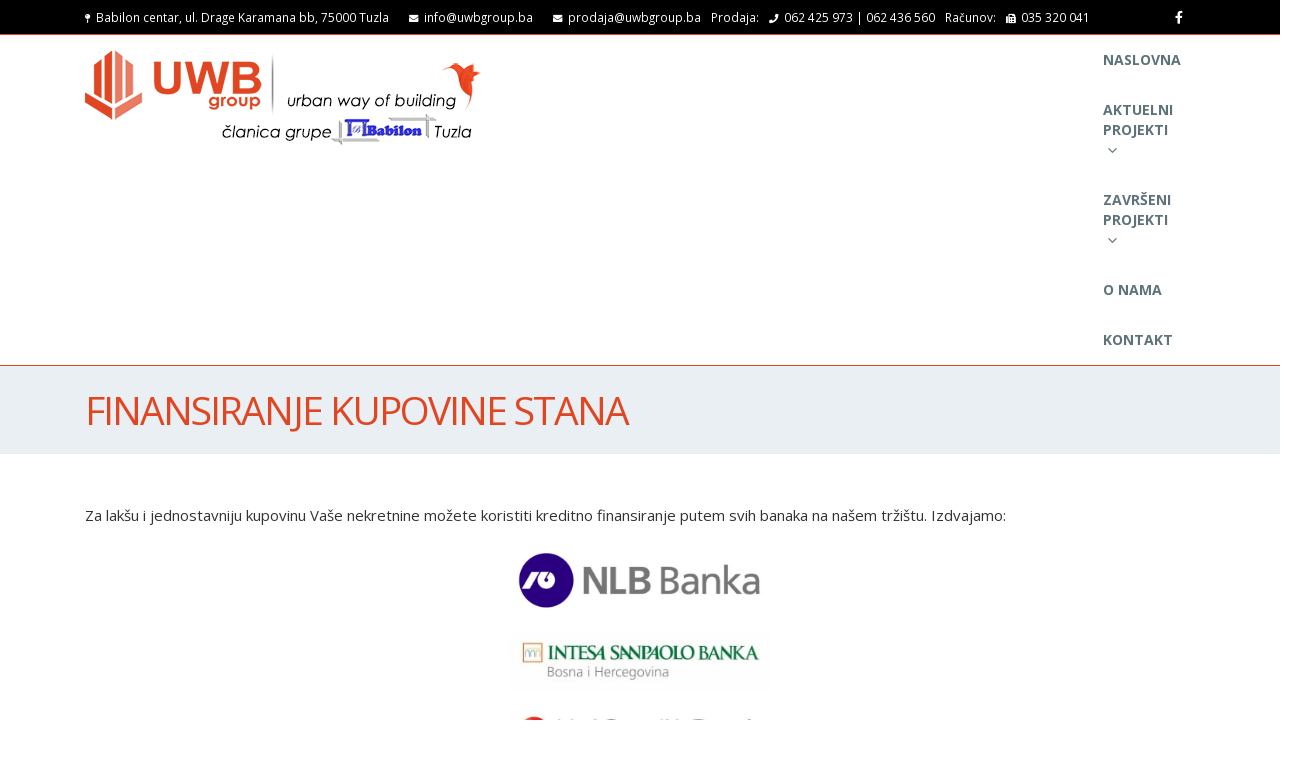

--- FILE ---
content_type: text/html; charset=UTF-8
request_url: https://uwbgroup.ba/finansiranje-kupovine-stana/
body_size: 15781
content:
<!DOCTYPE html>
<html lang="bs-BA">
<head>
	<meta charset="UTF-8">
	<!--[if IE]><meta http-equiv='X-UA-Compatible' content='IE=edge,chrome=1'><![endif]-->
	<meta name="viewport" content="width=device-width, initial-scale=1.0, minimum-scale=1.0">
	<link rel="profile" href="https://gmpg.org/xfn/11" />
	<link rel="pingback" href="https://uwbgroup.ba/xmlrpc.php" />

		<link rel="shortcut icon" href="//uwbgroup.ba/wp-content/uploads/2020/06/favicon.png" type="image/x-icon" />
		<link rel="apple-touch-icon" href="//uwbgroup.ba/wp-content/uploads/2020/06/favicon.png">
		<link rel="apple-touch-icon" sizes="120x120" href="//uwbgroup.ba/wp-content/uploads/2020/06/favicon.png">
		<link rel="apple-touch-icon" sizes="76x76" href="//uwbgroup.ba/wp-content/uploads/2020/06/favicon.png">
		<link rel="apple-touch-icon" sizes="152x152" href="//uwbgroup.ba/wp-content/uploads/2020/06/favicon.png">
	<meta name='robots' content='index, follow, max-image-preview:large, max-snippet:-1, max-video-preview:-1' />

	<!-- This site is optimized with the Yoast SEO plugin v24.5 - https://yoast.com/wordpress/plugins/seo/ -->
	<title>Finansiranje kupovine stana - UWB Group</title>
	<link rel="canonical" href="https://uwbgroup.ba/finansiranje-kupovine-stana/" />
	<meta property="og:locale" content="bs_BA" />
	<meta property="og:type" content="article" />
	<meta property="og:title" content="Finansiranje kupovine stana - UWB Group" />
	<meta property="og:description" content="Za lakšu i jednostavniju kupovinu Vaše nekretnine možete koristiti kreditno finansiranje putem svih banaka na našem tržištu. Izdvajamo:" />
	<meta property="og:url" content="https://uwbgroup.ba/finansiranje-kupovine-stana/" />
	<meta property="og:site_name" content="UWB Group" />
	<meta property="article:publisher" content="https://www.facebook.com/profile.php?id=100083392568409" />
	<meta property="article:modified_time" content="2022-12-14T10:15:40+00:00" />
	<meta property="og:image" content="https://uwbgroup.ba/wp-content/uploads/2022/02/NLB-logotip.jpg" />
	<meta name="twitter:card" content="summary_large_image" />
	<meta name="twitter:label1" content="Est. reading time" />
	<meta name="twitter:data1" content="1 minuta" />
	<script type="application/ld+json" class="yoast-schema-graph">{"@context":"https://schema.org","@graph":[{"@type":"WebPage","@id":"https://uwbgroup.ba/finansiranje-kupovine-stana/","url":"https://uwbgroup.ba/finansiranje-kupovine-stana/","name":"Finansiranje kupovine stana - UWB Group","isPartOf":{"@id":"https://uwbgroup.ba/#website"},"primaryImageOfPage":{"@id":"https://uwbgroup.ba/finansiranje-kupovine-stana/#primaryimage"},"image":{"@id":"https://uwbgroup.ba/finansiranje-kupovine-stana/#primaryimage"},"thumbnailUrl":"https://uwbgroup.ba/wp-content/uploads/2022/02/NLB-logotip.jpg","datePublished":"2022-02-08T17:49:25+00:00","dateModified":"2022-12-14T10:15:40+00:00","breadcrumb":{"@id":"https://uwbgroup.ba/finansiranje-kupovine-stana/#breadcrumb"},"inLanguage":"bs-BA","potentialAction":[{"@type":"ReadAction","target":["https://uwbgroup.ba/finansiranje-kupovine-stana/"]}]},{"@type":"ImageObject","inLanguage":"bs-BA","@id":"https://uwbgroup.ba/finansiranje-kupovine-stana/#primaryimage","url":"https://uwbgroup.ba/wp-content/uploads/2022/02/NLB-logotip.jpg","contentUrl":"https://uwbgroup.ba/wp-content/uploads/2022/02/NLB-logotip.jpg","width":634,"height":173},{"@type":"BreadcrumbList","@id":"https://uwbgroup.ba/finansiranje-kupovine-stana/#breadcrumb","itemListElement":[{"@type":"ListItem","position":1,"name":"Naslovna","item":"https://uwbgroup.ba/"},{"@type":"ListItem","position":2,"name":"Finansiranje kupovine stana"}]},{"@type":"WebSite","@id":"https://uwbgroup.ba/#website","url":"https://uwbgroup.ba/","name":"UWB Group d.o.o. Tuzla","description":"Izgradnja stambenih i stambeno-poslovnih objekata poštujući želje kupaca u namjeri da našem okruženju pruži koncept urbanog doma sa osjećajem sigurnosti i standarda. Moderni projekti na atraktivnim lokacijama sa vrhunskim kvalitetom izvedenih radova izgraditi će stabilnu tržišnu poziciju uz trajno povjerenje naših kupaca.","publisher":{"@id":"https://uwbgroup.ba/#organization"},"alternateName":"Urban way of building","potentialAction":[{"@type":"SearchAction","target":{"@type":"EntryPoint","urlTemplate":"https://uwbgroup.ba/?s={search_term_string}"},"query-input":{"@type":"PropertyValueSpecification","valueRequired":true,"valueName":"search_term_string"}}],"inLanguage":"bs-BA"},{"@type":"Organization","@id":"https://uwbgroup.ba/#organization","name":"UWB Group d.o.o. Tuzla","url":"https://uwbgroup.ba/","logo":{"@type":"ImageObject","inLanguage":"bs-BA","@id":"https://uwbgroup.ba/#/schema/logo/image/","url":"https://uwbgroup.ba/wp-content/uploads/2021/09/logo-new-ver4.png","contentUrl":"https://uwbgroup.ba/wp-content/uploads/2021/09/logo-new-ver4.png","width":711,"height":70,"caption":"UWB Group d.o.o. Tuzla"},"image":{"@id":"https://uwbgroup.ba/#/schema/logo/image/"},"sameAs":["https://www.facebook.com/profile.php?id=100083392568409"]}]}</script>
	<!-- / Yoast SEO plugin. -->


<link rel='dns-prefetch' href='//maps.googleapis.com' />
<link rel="alternate" type="application/rss+xml" title="UWB Group &raquo; novosti" href="https://uwbgroup.ba/feed/" />
<style>#footer,#comments,#related-products,#elementor-sections-below-fold{content-visibility:auto;contain-intrinsic-size:1px 1000px;}</style>
<link rel='stylesheet' id='wp-block-library-css' href='https://uwbgroup.ba/wp-includes/css/dist/block-library/style.min.css?ver=6.5.7' media='all' />
<style id='wp-block-library-theme-inline-css'>
.wp-block-audio figcaption{color:#555;font-size:13px;text-align:center}.is-dark-theme .wp-block-audio figcaption{color:#ffffffa6}.wp-block-audio{margin:0 0 1em}.wp-block-code{border:1px solid #ccc;border-radius:4px;font-family:Menlo,Consolas,monaco,monospace;padding:.8em 1em}.wp-block-embed figcaption{color:#555;font-size:13px;text-align:center}.is-dark-theme .wp-block-embed figcaption{color:#ffffffa6}.wp-block-embed{margin:0 0 1em}.blocks-gallery-caption{color:#555;font-size:13px;text-align:center}.is-dark-theme .blocks-gallery-caption{color:#ffffffa6}.wp-block-image figcaption{color:#555;font-size:13px;text-align:center}.is-dark-theme .wp-block-image figcaption{color:#ffffffa6}.wp-block-image{margin:0 0 1em}.wp-block-pullquote{border-bottom:4px solid;border-top:4px solid;color:currentColor;margin-bottom:1.75em}.wp-block-pullquote cite,.wp-block-pullquote footer,.wp-block-pullquote__citation{color:currentColor;font-size:.8125em;font-style:normal;text-transform:uppercase}.wp-block-quote{border-left:.25em solid;margin:0 0 1.75em;padding-left:1em}.wp-block-quote cite,.wp-block-quote footer{color:currentColor;font-size:.8125em;font-style:normal;position:relative}.wp-block-quote.has-text-align-right{border-left:none;border-right:.25em solid;padding-left:0;padding-right:1em}.wp-block-quote.has-text-align-center{border:none;padding-left:0}.wp-block-quote.is-large,.wp-block-quote.is-style-large,.wp-block-quote.is-style-plain{border:none}.wp-block-search .wp-block-search__label{font-weight:700}.wp-block-search__button{border:1px solid #ccc;padding:.375em .625em}:where(.wp-block-group.has-background){padding:1.25em 2.375em}.wp-block-separator.has-css-opacity{opacity:.4}.wp-block-separator{border:none;border-bottom:2px solid;margin-left:auto;margin-right:auto}.wp-block-separator.has-alpha-channel-opacity{opacity:1}.wp-block-separator:not(.is-style-wide):not(.is-style-dots){width:100px}.wp-block-separator.has-background:not(.is-style-dots){border-bottom:none;height:1px}.wp-block-separator.has-background:not(.is-style-wide):not(.is-style-dots){height:2px}.wp-block-table{margin:0 0 1em}.wp-block-table td,.wp-block-table th{word-break:normal}.wp-block-table figcaption{color:#555;font-size:13px;text-align:center}.is-dark-theme .wp-block-table figcaption{color:#ffffffa6}.wp-block-video figcaption{color:#555;font-size:13px;text-align:center}.is-dark-theme .wp-block-video figcaption{color:#ffffffa6}.wp-block-video{margin:0 0 1em}.wp-block-template-part.has-background{margin-bottom:0;margin-top:0;padding:1.25em 2.375em}
</style>
<style id='classic-theme-styles-inline-css'>
/*! This file is auto-generated */
.wp-block-button__link{color:#fff;background-color:#32373c;border-radius:9999px;box-shadow:none;text-decoration:none;padding:calc(.667em + 2px) calc(1.333em + 2px);font-size:1.125em}.wp-block-file__button{background:#32373c;color:#fff;text-decoration:none}
</style>
<style id='global-styles-inline-css'>
body{--wp--preset--color--black: #000000;--wp--preset--color--cyan-bluish-gray: #abb8c3;--wp--preset--color--white: #ffffff;--wp--preset--color--pale-pink: #f78da7;--wp--preset--color--vivid-red: #cf2e2e;--wp--preset--color--luminous-vivid-orange: #ff6900;--wp--preset--color--luminous-vivid-amber: #fcb900;--wp--preset--color--light-green-cyan: #7bdcb5;--wp--preset--color--vivid-green-cyan: #00d084;--wp--preset--color--pale-cyan-blue: #8ed1fc;--wp--preset--color--vivid-cyan-blue: #0693e3;--wp--preset--color--vivid-purple: #9b51e0;--wp--preset--color--primary: #000000;--wp--preset--color--secondary: #eeab26;--wp--preset--color--tertiary: #eaeff3;--wp--preset--color--quaternary: #080808;--wp--preset--color--dark: #2e353e;--wp--preset--color--light: #ffffff;--wp--preset--gradient--vivid-cyan-blue-to-vivid-purple: linear-gradient(135deg,rgba(6,147,227,1) 0%,rgb(155,81,224) 100%);--wp--preset--gradient--light-green-cyan-to-vivid-green-cyan: linear-gradient(135deg,rgb(122,220,180) 0%,rgb(0,208,130) 100%);--wp--preset--gradient--luminous-vivid-amber-to-luminous-vivid-orange: linear-gradient(135deg,rgba(252,185,0,1) 0%,rgba(255,105,0,1) 100%);--wp--preset--gradient--luminous-vivid-orange-to-vivid-red: linear-gradient(135deg,rgba(255,105,0,1) 0%,rgb(207,46,46) 100%);--wp--preset--gradient--very-light-gray-to-cyan-bluish-gray: linear-gradient(135deg,rgb(238,238,238) 0%,rgb(169,184,195) 100%);--wp--preset--gradient--cool-to-warm-spectrum: linear-gradient(135deg,rgb(74,234,220) 0%,rgb(151,120,209) 20%,rgb(207,42,186) 40%,rgb(238,44,130) 60%,rgb(251,105,98) 80%,rgb(254,248,76) 100%);--wp--preset--gradient--blush-light-purple: linear-gradient(135deg,rgb(255,206,236) 0%,rgb(152,150,240) 100%);--wp--preset--gradient--blush-bordeaux: linear-gradient(135deg,rgb(254,205,165) 0%,rgb(254,45,45) 50%,rgb(107,0,62) 100%);--wp--preset--gradient--luminous-dusk: linear-gradient(135deg,rgb(255,203,112) 0%,rgb(199,81,192) 50%,rgb(65,88,208) 100%);--wp--preset--gradient--pale-ocean: linear-gradient(135deg,rgb(255,245,203) 0%,rgb(182,227,212) 50%,rgb(51,167,181) 100%);--wp--preset--gradient--electric-grass: linear-gradient(135deg,rgb(202,248,128) 0%,rgb(113,206,126) 100%);--wp--preset--gradient--midnight: linear-gradient(135deg,rgb(2,3,129) 0%,rgb(40,116,252) 100%);--wp--preset--font-size--small: 13px;--wp--preset--font-size--medium: 20px;--wp--preset--font-size--large: 36px;--wp--preset--font-size--x-large: 42px;--wp--preset--spacing--20: 0.44rem;--wp--preset--spacing--30: 0.67rem;--wp--preset--spacing--40: 1rem;--wp--preset--spacing--50: 1.5rem;--wp--preset--spacing--60: 2.25rem;--wp--preset--spacing--70: 3.38rem;--wp--preset--spacing--80: 5.06rem;--wp--preset--shadow--natural: 6px 6px 9px rgba(0, 0, 0, 0.2);--wp--preset--shadow--deep: 12px 12px 50px rgba(0, 0, 0, 0.4);--wp--preset--shadow--sharp: 6px 6px 0px rgba(0, 0, 0, 0.2);--wp--preset--shadow--outlined: 6px 6px 0px -3px rgba(255, 255, 255, 1), 6px 6px rgba(0, 0, 0, 1);--wp--preset--shadow--crisp: 6px 6px 0px rgba(0, 0, 0, 1);}:where(.is-layout-flex){gap: 0.5em;}:where(.is-layout-grid){gap: 0.5em;}body .is-layout-flex{display: flex;}body .is-layout-flex{flex-wrap: wrap;align-items: center;}body .is-layout-flex > *{margin: 0;}body .is-layout-grid{display: grid;}body .is-layout-grid > *{margin: 0;}:where(.wp-block-columns.is-layout-flex){gap: 2em;}:where(.wp-block-columns.is-layout-grid){gap: 2em;}:where(.wp-block-post-template.is-layout-flex){gap: 1.25em;}:where(.wp-block-post-template.is-layout-grid){gap: 1.25em;}.has-black-color{color: var(--wp--preset--color--black) !important;}.has-cyan-bluish-gray-color{color: var(--wp--preset--color--cyan-bluish-gray) !important;}.has-white-color{color: var(--wp--preset--color--white) !important;}.has-pale-pink-color{color: var(--wp--preset--color--pale-pink) !important;}.has-vivid-red-color{color: var(--wp--preset--color--vivid-red) !important;}.has-luminous-vivid-orange-color{color: var(--wp--preset--color--luminous-vivid-orange) !important;}.has-luminous-vivid-amber-color{color: var(--wp--preset--color--luminous-vivid-amber) !important;}.has-light-green-cyan-color{color: var(--wp--preset--color--light-green-cyan) !important;}.has-vivid-green-cyan-color{color: var(--wp--preset--color--vivid-green-cyan) !important;}.has-pale-cyan-blue-color{color: var(--wp--preset--color--pale-cyan-blue) !important;}.has-vivid-cyan-blue-color{color: var(--wp--preset--color--vivid-cyan-blue) !important;}.has-vivid-purple-color{color: var(--wp--preset--color--vivid-purple) !important;}.has-black-background-color{background-color: var(--wp--preset--color--black) !important;}.has-cyan-bluish-gray-background-color{background-color: var(--wp--preset--color--cyan-bluish-gray) !important;}.has-white-background-color{background-color: var(--wp--preset--color--white) !important;}.has-pale-pink-background-color{background-color: var(--wp--preset--color--pale-pink) !important;}.has-vivid-red-background-color{background-color: var(--wp--preset--color--vivid-red) !important;}.has-luminous-vivid-orange-background-color{background-color: var(--wp--preset--color--luminous-vivid-orange) !important;}.has-luminous-vivid-amber-background-color{background-color: var(--wp--preset--color--luminous-vivid-amber) !important;}.has-light-green-cyan-background-color{background-color: var(--wp--preset--color--light-green-cyan) !important;}.has-vivid-green-cyan-background-color{background-color: var(--wp--preset--color--vivid-green-cyan) !important;}.has-pale-cyan-blue-background-color{background-color: var(--wp--preset--color--pale-cyan-blue) !important;}.has-vivid-cyan-blue-background-color{background-color: var(--wp--preset--color--vivid-cyan-blue) !important;}.has-vivid-purple-background-color{background-color: var(--wp--preset--color--vivid-purple) !important;}.has-black-border-color{border-color: var(--wp--preset--color--black) !important;}.has-cyan-bluish-gray-border-color{border-color: var(--wp--preset--color--cyan-bluish-gray) !important;}.has-white-border-color{border-color: var(--wp--preset--color--white) !important;}.has-pale-pink-border-color{border-color: var(--wp--preset--color--pale-pink) !important;}.has-vivid-red-border-color{border-color: var(--wp--preset--color--vivid-red) !important;}.has-luminous-vivid-orange-border-color{border-color: var(--wp--preset--color--luminous-vivid-orange) !important;}.has-luminous-vivid-amber-border-color{border-color: var(--wp--preset--color--luminous-vivid-amber) !important;}.has-light-green-cyan-border-color{border-color: var(--wp--preset--color--light-green-cyan) !important;}.has-vivid-green-cyan-border-color{border-color: var(--wp--preset--color--vivid-green-cyan) !important;}.has-pale-cyan-blue-border-color{border-color: var(--wp--preset--color--pale-cyan-blue) !important;}.has-vivid-cyan-blue-border-color{border-color: var(--wp--preset--color--vivid-cyan-blue) !important;}.has-vivid-purple-border-color{border-color: var(--wp--preset--color--vivid-purple) !important;}.has-vivid-cyan-blue-to-vivid-purple-gradient-background{background: var(--wp--preset--gradient--vivid-cyan-blue-to-vivid-purple) !important;}.has-light-green-cyan-to-vivid-green-cyan-gradient-background{background: var(--wp--preset--gradient--light-green-cyan-to-vivid-green-cyan) !important;}.has-luminous-vivid-amber-to-luminous-vivid-orange-gradient-background{background: var(--wp--preset--gradient--luminous-vivid-amber-to-luminous-vivid-orange) !important;}.has-luminous-vivid-orange-to-vivid-red-gradient-background{background: var(--wp--preset--gradient--luminous-vivid-orange-to-vivid-red) !important;}.has-very-light-gray-to-cyan-bluish-gray-gradient-background{background: var(--wp--preset--gradient--very-light-gray-to-cyan-bluish-gray) !important;}.has-cool-to-warm-spectrum-gradient-background{background: var(--wp--preset--gradient--cool-to-warm-spectrum) !important;}.has-blush-light-purple-gradient-background{background: var(--wp--preset--gradient--blush-light-purple) !important;}.has-blush-bordeaux-gradient-background{background: var(--wp--preset--gradient--blush-bordeaux) !important;}.has-luminous-dusk-gradient-background{background: var(--wp--preset--gradient--luminous-dusk) !important;}.has-pale-ocean-gradient-background{background: var(--wp--preset--gradient--pale-ocean) !important;}.has-electric-grass-gradient-background{background: var(--wp--preset--gradient--electric-grass) !important;}.has-midnight-gradient-background{background: var(--wp--preset--gradient--midnight) !important;}.has-small-font-size{font-size: var(--wp--preset--font-size--small) !important;}.has-medium-font-size{font-size: var(--wp--preset--font-size--medium) !important;}.has-large-font-size{font-size: var(--wp--preset--font-size--large) !important;}.has-x-large-font-size{font-size: var(--wp--preset--font-size--x-large) !important;}
.wp-block-navigation a:where(:not(.wp-element-button)){color: inherit;}
:where(.wp-block-post-template.is-layout-flex){gap: 1.25em;}:where(.wp-block-post-template.is-layout-grid){gap: 1.25em;}
:where(.wp-block-columns.is-layout-flex){gap: 2em;}:where(.wp-block-columns.is-layout-grid){gap: 2em;}
.wp-block-pullquote{font-size: 1.5em;line-height: 1.6;}
</style>
<link rel='stylesheet' id='contact-form-7-css' href='https://uwbgroup.ba/wp-content/plugins/contact-form-7/includes/css/styles.css?ver=5.9.8' media='all' />
<link rel='stylesheet' id='slb_core-css' href='https://uwbgroup.ba/wp-content/plugins/simple-lightbox/client/css/app.css?ver=2.9.4' media='all' />
<link rel='stylesheet' id='js_composer_front-css' href='https://uwbgroup.ba/wp-content/plugins/js_composer/assets/css/js_composer.min.css?ver=6.2.0' media='all' />
<link rel='stylesheet' id='bootstrap-css' href='https://uwbgroup.ba/wp-content/uploads/porto_styles/bootstrap.css?ver=6.1.8' media='all' />
<link rel='stylesheet' id='porto-plugins-css' href='https://uwbgroup.ba/wp-content/themes/porto_532/css/plugins.css?ver=6.5.7' media='all' />
<link rel='stylesheet' id='porto-theme-css' href='https://uwbgroup.ba/wp-content/themes/porto_532/css/theme.css?ver=6.5.7' media='all' />
<link rel='stylesheet' id='porto-shortcodes-css' href='https://uwbgroup.ba/wp-content/uploads/porto_styles/shortcodes.css?ver=6.1.8' media='all' />
<link rel='stylesheet' id='porto-dynamic-style-css' href='https://uwbgroup.ba/wp-content/uploads/porto_styles/dynamic_style.css?ver=6.1.8' media='all' />
<link rel='stylesheet' id='porto-style-css' href='https://uwbgroup.ba/wp-content/themes/porto_532/style.css?ver=6.5.7' media='all' />
<style id='porto-style-inline-css'>
#header .logo,.side-header-narrow-bar-logo{max-width:800px}@media (min-width:1170px){#header .logo{max-width:800px}}@media (max-width:991px){#header .logo{max-width:130px}}@media (max-width:767px){#header .logo{max-width:200px}}@media (min-width:992px){}.page-top .sort-source{position:static;text-align:center;margin-top:5px;border-width:0}.page-top{padding-top:20px;padding-bottom:20px}.page-top .page-title{padding-bottom:0}@media (max-width:991px){.page-top .page-sub-title{margin-bottom:5px;margin-top:0}.page-top .breadcrumbs-wrap{margin-bottom:5px}}@media (min-width:992px){.page-top .page-title{min-height:0;line-height:1.25}.page-top .page-sub-title{line-height:1.6}}.btn-borders{padding:8px 14px;border-width:2px}@media (min-width:992px){#header{padding-top:0}#header.logo-overlay-header .overlay-logo{top:-25px}}@media (max-width:575px){#header .header-main .container{min-height:43px !important}}.ytp-title-enable-channel-logo .ytp-title{visibility:hidden !important}.ytp-gradient-top,.ytp-gradient-bottom{visibility:hidden !important}#header .main-menu>li.menu-item>a{padding:15px 13px 15px}.grecaptcha-badge{display:none !important}#header .header-main .container{min-height:115px}@media (max-width:575px){.gallery-columns-4 .gallery-item{max-width:calc(100%/2);padding:2px}}#header.sticky-header .header-main,.fixed-header #header.sticky-header .header-main{background-color:#ffffff}@media (max-width:991px){#header .header-main .header-left{padding:0 0}#header .header-main .header-right{padding:0}.nav-tabs .nav-item{width:100%}}@media (max-width:991px){#header .share-links{display:none}.fixed-header #header .header-main{background:rgba(255,255,255,0.1)}}@media (max-width:991px){.wpb_image_grid .wpb_image_grid_ul .isotope-item{margin:0 1px 1px 0;max-width:49%;float:left;display:inline-block}}.page-top > .container{padding-top:0;padding-bottom:0}.post-meta{display:none}@media (min-width:992px){#header.logo-overlay-header .overlay-logo{top:15px}}#nav-panel .mobile-nav-wrap{padding:10px !important}@media (max-width:767px){#header .logo{max-width:230px}}.owl-carousel .owl-nav .owl-prev,.owl-carousel .owl-nav .owl-next{width:50px;height:50px}.owl-carousel.nav-style-2 .owl-nav [class*="owl-"]{font-size:2.5rem;background:#e36142 !important}#header .header-main{background-color:#ffffff;border-bottom:1px solid #e04622;border-top:1px solid #e04622}#header .share-links a:not(:hover){background:none;color:#ffffff}.page-top .page-title{text-transform:uppercase;font-size:2.6em}.main-content,.left-sidebar,.right-sidebar{padding-top:50px}@media (max-width:992px){.column2-left-sidebar .main-content,.column2-left-sidebar .main-content{-webkit-order:2;order:2}.left-sidebar{padding-bottom:0;margin-top:0}}#footer{padding-top:20px;padding-bottom:30px;min-height:400px;overflow:hidden}@media (min-width:992px){#footer:after{content:"";background:#000;position:absolute;bottom:-233px;right:-177px;width:400px;height:400px;transform:rotate(50deg);z-index:1}}#footer .container{padding-top:0;padding-bottom:0}#footer .widgettitle,#footer .widget-title{margin-bottom:22px}#footer .widgettitle,#footer .widget-title,#footer .widgettitle a,#footer .widget-title a{font-size:1.8em;font-weight:200}#footer .footer-bottom{padding-top:0;padding-bottom:0}.footer-bottom .container{border-top:1px solid #fff}.footer-wrapper #footer .footer-bottom .container > div{padding-top:20px}@media (min-width:992px){#footer .logo{margin-top:75px}}#footer ul.list-footer-nav li{margin-bottom:13px}#footer ul.list-footer-nav a{font-size:14px;text-decoration:none}#footer .fa{display:inline-block;padding-right:2px;position:relative;top:1px;color:#000}#footer .widget.widget_wysija{margin-bottom:-15px}#footer form.widget_wysija{display:table;width:100%;position:relative}#footer form.widget_wysija > *{display:table-caption}#footer .widget_wysija .wysija-paragraph{display:table-cell;width:100%;vertical-align:bottom;position:relative;z-index:2}#footer .wysija-paragraph label{display:none}#footer .widget_wysija .wysija-input{max-width:100%;height:45px;padding:12px;borer-radius:0}#footer .widget_wysija .wysija-submit{display:table-cell;height:45px;width:45px;padding:0;margin:0 0 0 -1px;vertical-align:middle;text-align:center;text-indent:-9999px;background:transparent;border-color:#ccc;position:relative;z-index:1}#footer .widget .widget_wysija:after{content:'\e094';font-family:'Simple-Line-Icons';font-size:14px;text-indent:0;position:absolute;width:45px;height:45px;line-height:45px;text-align:center;right:0;top:0;background:#fff}#footer .widget_wysija .wysija-submit:hover{background-color:rgba(0,0,0,0.1);border-color:#adadad}.testimonial.testimonial-with-quotes blockquote p{font-size:20px}.tparrows{background:transparent}.tparrows:hover{background:transparent}.tparrows:before{position:relative;z-index:1;color:#fff !important;text-shadow:none}.tparrows:after{-webkit-transition:all 0.2s ease;-moz-transition:all 0.2s ease;transition:all 0.2s ease;background:#000 none repeat scroll 0 0;opacity:0.2;height:40px;margin:-40px 0 0;position:relative;transform:rotate(-45deg);width:40px;content:"";display:block;z-index:0}.tparrows:hover:after{opacity:1}.sort-source{font-size:.9em}.sort-source + hr{margin:30px 0}hr{background:#dbdbdb}.portfolio-item.outimage{text-align:left}ul.portfolio-details{margin-left:0}.portfolio-info,.portfolio-desc:first-child,ul.portfolio-details li h5:first-child{display:none}.portfolio-medium .post-content,.portfolio-ajax-modal .post-content{margin-top:6px !important}@media (min-width:768px){.portfolio-medium .col-md-8 > *,.portfolio-ajax-modal .col-md-8 > *{margin-left:15px}}@media (min-width:992px){.portfolio-medium .col-lg-8 > *,.portfolio-ajax-modal .col-lg-8 > *{margin-left:15px}}.menu-company-container > .menu li{padding:0;position:relative}.menu-company-container li:before{position:absolute;left:7px;top:50%;margin-top:-4px;margin-left:0 !important}.menu-company-container li a{display:block;padding:8px 0 8px 18px}.menu-company-container li.active a{background-color:#eee;font-weight:bold;color:inherit}.menu-company-container li:hover a{background-color:#eee;color:inherit}#footer .widget .widget_wysija{max-width:none}.rtl .section-custom-construction .container:before{right:auto;left:75px}.rtl .section-custom-construction .container:after{right:auto;left:0}.rtl .home-concept-construction .upb_row_bg,.rtl .section-parallax > .vc_parallax-inner{-moz-transform:scaleX(-1);-o-transform:scaleX(-1);-webkit-transform:scaleX(-1);transform:scaleX(-1);filter:FlipH;-ms-filter:FlipH}.csstransforms3d .rtl .porto-diamonds .diamond{transform:rotate(45deg)}.rtl .porto-diamonds .content{transform:rotate(-45deg)}.rtl .porto-diamonds .content img{margin-left:0;margin-right:-25%}.rtl #footer .fa{padding-right:0;padding-left:2px}.rtl .alignright{float:left;margin:4px 24px 7px 0}.rtl .alignleft{float:right;margin:4px 0 7px 24px}.rtl .portfolio-item.outimage{text-align:right}.rtl .fa-angle-right:before{content:"\f104"}@media (min-width:992px){.rtl .section-custom-construction-2:after{left:0;right:25px}.rtl #footer:after{right:auto;left:-177px;transform:rotate(-50deg)}}
</style>
<script src="https://uwbgroup.ba/wp-includes/js/jquery/jquery.min.js?ver=3.7.1" id="jquery-core-js"></script>
<script src="https://uwbgroup.ba/wp-includes/js/jquery/jquery-migrate.min.js?ver=3.4.1" id="jquery-migrate-js"></script>
<link rel="https://api.w.org/" href="https://uwbgroup.ba/wp-json/" /><link rel="alternate" type="application/json" href="https://uwbgroup.ba/wp-json/wp/v2/pages/1003" /><link rel="EditURI" type="application/rsd+xml" title="RSD" href="https://uwbgroup.ba/xmlrpc.php?rsd" />
<meta name="generator" content="WordPress 6.5.7" />
<link rel='shortlink' href='https://uwbgroup.ba/?p=1003' />
<link rel="alternate" type="application/json+oembed" href="https://uwbgroup.ba/wp-json/oembed/1.0/embed?url=https%3A%2F%2Fuwbgroup.ba%2Ffinansiranje-kupovine-stana%2F" />
<link rel="alternate" type="text/xml+oembed" href="https://uwbgroup.ba/wp-json/oembed/1.0/embed?url=https%3A%2F%2Fuwbgroup.ba%2Ffinansiranje-kupovine-stana%2F&#038;format=xml" />
		<script type="text/javascript">
		WebFontConfig = {
			google: { families: [ 'Open+Sans:200,300,400,500,600,700,800','Shadows+Into+Light:400,700','Playfair+Display:400,700' ] }
		};
		(function(d) {
			var wf = d.createElement('script'), s = d.scripts[0];
			wf.src = 'https://uwbgroup.ba/wp-content/themes/porto_532/js/libs/webfont.js';
			wf.async = true;
			s.parentNode.insertBefore(wf, s);
		})(document);</script>
		<meta name="generator" content="Powered by WPBakery Page Builder - drag and drop page builder for WordPress."/>
<meta name="generator" content="Powered by Slider Revolution 6.6.8 - responsive, Mobile-Friendly Slider Plugin for WordPress with comfortable drag and drop interface." />
<script>function setREVStartSize(e){
			//window.requestAnimationFrame(function() {
				window.RSIW = window.RSIW===undefined ? window.innerWidth : window.RSIW;
				window.RSIH = window.RSIH===undefined ? window.innerHeight : window.RSIH;
				try {
					var pw = document.getElementById(e.c).parentNode.offsetWidth,
						newh;
					pw = pw===0 || isNaN(pw) || (e.l=="fullwidth" || e.layout=="fullwidth") ? window.RSIW : pw;
					e.tabw = e.tabw===undefined ? 0 : parseInt(e.tabw);
					e.thumbw = e.thumbw===undefined ? 0 : parseInt(e.thumbw);
					e.tabh = e.tabh===undefined ? 0 : parseInt(e.tabh);
					e.thumbh = e.thumbh===undefined ? 0 : parseInt(e.thumbh);
					e.tabhide = e.tabhide===undefined ? 0 : parseInt(e.tabhide);
					e.thumbhide = e.thumbhide===undefined ? 0 : parseInt(e.thumbhide);
					e.mh = e.mh===undefined || e.mh=="" || e.mh==="auto" ? 0 : parseInt(e.mh,0);
					if(e.layout==="fullscreen" || e.l==="fullscreen")
						newh = Math.max(e.mh,window.RSIH);
					else{
						e.gw = Array.isArray(e.gw) ? e.gw : [e.gw];
						for (var i in e.rl) if (e.gw[i]===undefined || e.gw[i]===0) e.gw[i] = e.gw[i-1];
						e.gh = e.el===undefined || e.el==="" || (Array.isArray(e.el) && e.el.length==0)? e.gh : e.el;
						e.gh = Array.isArray(e.gh) ? e.gh : [e.gh];
						for (var i in e.rl) if (e.gh[i]===undefined || e.gh[i]===0) e.gh[i] = e.gh[i-1];
											
						var nl = new Array(e.rl.length),
							ix = 0,
							sl;
						e.tabw = e.tabhide>=pw ? 0 : e.tabw;
						e.thumbw = e.thumbhide>=pw ? 0 : e.thumbw;
						e.tabh = e.tabhide>=pw ? 0 : e.tabh;
						e.thumbh = e.thumbhide>=pw ? 0 : e.thumbh;
						for (var i in e.rl) nl[i] = e.rl[i]<window.RSIW ? 0 : e.rl[i];
						sl = nl[0];
						for (var i in nl) if (sl>nl[i] && nl[i]>0) { sl = nl[i]; ix=i;}
						var m = pw>(e.gw[ix]+e.tabw+e.thumbw) ? 1 : (pw-(e.tabw+e.thumbw)) / (e.gw[ix]);
						newh =  (e.gh[ix] * m) + (e.tabh + e.thumbh);
					}
					var el = document.getElementById(e.c);
					if (el!==null && el) el.style.height = newh+"px";
					el = document.getElementById(e.c+"_wrapper");
					if (el!==null && el) {
						el.style.height = newh+"px";
						el.style.display = "block";
					}
				} catch(e){
					console.log("Failure at Presize of Slider:" + e)
				}
			//});
		  };</script>
		<style id="wp-custom-css">
			.ytp-show-cards-title {
    visibility: hidden !important;
}

.ytp-gradient-top, .ytp-gradient-bottom {
    visibility: hidden !important;
}		</style>
		<noscript><style> .wpb_animate_when_almost_visible { opacity: 1; }</style></noscript>	<!-- Global site tag (gtag.js) - Google Analytics -->
<script async src="https://uwbgroup.ba/wp-content/litespeed/localres/aHR0cHM6Ly93d3cuZ29vZ2xldGFnbWFuYWdlci5jb20vZ3RhZy9qcw==?id=G-DNR78EEZTN"></script>
<script>
  window.dataLayer = window.dataLayer || [];
  function gtag(){dataLayer.push(arguments);}
  gtag('js', new Date());

  gtag('config', 'G-DNR78EEZTN');
</script>
</head>
<body data-rsssl=1 class="page-template-default page page-id-1003 wp-embed-responsive full blog-1 wpb-js-composer js-comp-ver-6.2.0 vc_responsive">

	<div class="page-wrapper"><!-- page wrapper -->

		
								<!-- header wrapper -->
			<div class="header-wrapper">
								<header id="header" class="header-corporate header-12 logo-overlay-header">
			<div class="header-top">
			<div class="container">
				<div class="header-left">
										<div class="block-inline"><div class="header-contact"><ul class="nav nav-pills nav-top">
	<li>
		<span><i class="fa fa-map-pin"></i>Babilon centar, ul. Drage Karamana bb, 75000 Tuzla</span>
	</li>
	<li>
		<span><i class="fa fa-envelope"></i>info@uwbgroup.ba</span>
	</li>
	<li>
		<span><i class="fa fa-envelope"></i>prodaja@uwbgroup.ba</span>
	</li>
	<li class="phone">
		Prodaja:<span><i class="fa fa-phone"></i>062 425 973 | 062 436 560</span>
	</li>
	<li class="fax">
		Računov:<span><i class="fa fa-fax"></i>035 320 041</span>
	</li>
</ul>
</div></div>				</div>
				<div class="header-right">
										<div class="block-inline"><div class="share-links">		<a target="_blank"  rel="nofollow" class="share-facebook" href="https://www.facebook.com/UWB-Group-108439381907647/" title="Facebook"></a>
		</div></div>				</div>
			</div>
		</div>
	
	<div class="header-main">
		<div class="container">
			<div class="header-left col-md-4">
						
			<a href="https://uwbgroup.ba/" title="UWB Group - Izgradnja stambenih i stambeno-poslovnih objekata poštujući želje kupaca u namjeri da našem okruženju pruži koncept urbanog doma sa osjećajem sigurnosti i standarda. Moderni projekti na atraktivnim lokacijama sa vrhunskim kvalitetom izvedenih radova izgraditi će stabilnu tržišnu poziciju uz trajno povjerenje naših kupaca." class="overlay-logo overlay-logo-transition">
			<img class="img-responsive" src="//uwbgroup.ba/wp-content/uploads/2022/12/logo-novi.png" alt="UWB Group" style="max-width:800px;">		</a>
			
			    <h1 class="logo logo-transition">
		<a href="https://uwbgroup.ba/" title="UWB Group - Izgradnja stambenih i stambeno-poslovnih objekata poštujući želje kupaca u namjeri da našem okruženju pruži koncept urbanog doma sa osjećajem sigurnosti i standarda. Moderni projekti na atraktivnim lokacijama sa vrhunskim kvalitetom izvedenih radova izgraditi će stabilnu tržišnu poziciju uz trajno povjerenje naših kupaca." rel="home" class="noSwipe">
		
		<img class="img-responsive standard-logo retina-logo" src="https://uwbgroup.ba/wp-content/uploads/2021/09/logo-new-ver4.png" alt="UWB Group"></a>		
		<!--<img class="img-responsive standard-logo retina-logo" src="https://uwbgroup.ba/wp-content/uploads/2021/09/uwb-logo-with-koliby-4.png" alt="UWB Group">	</a>-->
			</h1>
			</div>
			
			

			<div class="header-right col-md-8">
								<div id="main-menu">
				<ul id="menu-main-menu" class="main-menu mega-menu show-arrow"><li id="nav-menu-item-162" class="menu-item menu-item-type-post_type menu-item-object-page narrow"><a href="https://uwbgroup.ba/home/">Naslovna</a></li>
<li id="nav-menu-item-2139" class="menu-item menu-item-type-custom menu-item-object-custom menu-item-has-children has-sub narrow"><a href="#">Aktuelni projekti</a>
<div class="popup"><div class="inner" style=""><ul class="sub-menu">
	<li id="nav-menu-item-3764" class="menu-item menu-item-type-post_type menu-item-object-page menu-item-home" data-cols="1"><a href="https://uwbgroup.ba/">City Star</a></li>
</ul></div></div>
</li>
<li id="nav-menu-item-2416" class="menu-item menu-item-type-custom menu-item-object-custom menu-item-has-children has-sub narrow"><a href="#">Završeni projekti</a>
<div class="popup"><div class="inner" style=""><ul class="sub-menu">
	<li id="nav-menu-item-2435" class="menu-item menu-item-type-post_type menu-item-object-page" data-cols="1"><a href="https://uwbgroup.ba/spo-central-square/">Central Square</a></li>
	<li id="nav-menu-item-1774" class="menu-item menu-item-type-post_type menu-item-object-page" data-cols="1"><a href="https://uwbgroup.ba/so-green-residence/">Green Residence</a></li>
	<li id="nav-menu-item-1771" class="menu-item menu-item-type-post_type menu-item-object-page" data-cols="1"><a href="https://uwbgroup.ba/so-urban-home/">Urban Home</a></li>
</ul></div></div>
</li>
<li id="nav-menu-item-160" class="menu-item menu-item-type-post_type menu-item-object-page narrow"><a href="https://uwbgroup.ba/company/">O nama</a></li>
<li id="nav-menu-item-154" class="menu-item menu-item-type-post_type menu-item-object-page narrow"><a href="https://uwbgroup.ba/contact/">Kontakt</a></li>
</ul>				</div>
				
								<a class="mobile-toggle"><i class="fas fa-bars"></i></a>
			</div>
			
		</div>
		
				
		
		
<div id="nav-panel">
	<div class="container">
		<div class="mobile-nav-wrap">
		<div class="menu-wrap"><ul id="menu-main-menu-1" class="mobile-menu accordion-menu"><li id="accordion-menu-item-162" class="menu-item menu-item-type-post_type menu-item-object-page"><a href="https://uwbgroup.ba/home/">Naslovna</a></li>
<li id="accordion-menu-item-2139" class="menu-item menu-item-type-custom menu-item-object-custom menu-item-has-children has-sub"><a href="#">Aktuelni projekti</a>
<span class="arrow"></span><ul class="sub-menu">
	<li id="accordion-menu-item-3764" class="menu-item menu-item-type-post_type menu-item-object-page menu-item-home"><a href="https://uwbgroup.ba/">City Star</a></li>
</ul>
</li>
<li id="accordion-menu-item-2416" class="menu-item menu-item-type-custom menu-item-object-custom menu-item-has-children has-sub"><a href="#">Završeni projekti</a>
<span class="arrow"></span><ul class="sub-menu">
	<li id="accordion-menu-item-2435" class="menu-item menu-item-type-post_type menu-item-object-page"><a href="https://uwbgroup.ba/spo-central-square/">Central Square</a></li>
	<li id="accordion-menu-item-1774" class="menu-item menu-item-type-post_type menu-item-object-page"><a href="https://uwbgroup.ba/so-green-residence/">Green Residence</a></li>
	<li id="accordion-menu-item-1771" class="menu-item menu-item-type-post_type menu-item-object-page"><a href="https://uwbgroup.ba/so-urban-home/">Urban Home</a></li>
</ul>
</li>
<li id="accordion-menu-item-160" class="menu-item menu-item-type-post_type menu-item-object-page"><a href="https://uwbgroup.ba/company/">O nama</a></li>
<li id="accordion-menu-item-154" class="menu-item menu-item-type-post_type menu-item-object-page"><a href="https://uwbgroup.ba/contact/">Kontakt</a></li>
</ul></div>		</div>
	</div>
</div>
	</div>
</header>

							</div>
			<!-- end header wrapper -->
		
		
				<section class="page-top page-header-5">
		<div class="container">
	<div class="row align-items-center">
						<div class="text-left col-lg-12">
			<h1 class="page-title">Finansiranje kupovine stana</h1>
					</div>
	</div>
</div>
	</section>
	
		<div id="main" class="column1 boxed"><!-- main -->

			<div class="container">
			<div class="row main-content-wrap">

			<!-- main content -->
			<div class="main-content col-lg-12">

			
	<div id="content" role="main">
				
			<article class="post-1003 page type-page status-publish hentry">
				
				<span class="entry-title" style="display: none;">Finansiranje kupovine stana</span><span class="vcard" style="display: none;"><span class="fn"><a href="https://uwbgroup.ba/author/futurauwbgroup/" title="Članci od futurauwbgroup" rel="author">futurauwbgroup</a></span></span><span class="updated" style="display:none">2022-12-14T11:15:40+01:00</span>
				<div class="page-content">
					<p>Za lakšu i jednostavniju kupovinu Vaše nekretnine možete koristiti kreditno finansiranje putem svih banaka na našem tržištu. Izdvajamo:</p>
<p><img decoding="async" class="wp-image-1371 aligncenter" src="https://uwbgroup.ba/wp-content/uploads/2022/02/NLB-logotip.jpg" alt="" width="246" height="67" /></p>
<p><img decoding="async" class="aligncenter wp-image-1743 " src="https://uwbgroup.ba/wp-content/uploads/2022/12/LOGO63-WEB-300x67.jpg" alt="" width="261" height="58" /></p>
<p><img decoding="async" class="wp-image-1007 aligncenter" src="https://uwbgroup.ba/wp-content/uploads/2022/02/unicredit.jpg" alt="" width="256" height="42" /></p>
<p><img loading="lazy" decoding="async" class="aligncenter wp-image-1744 " src="https://uwbgroup.ba/wp-content/uploads/2022/12/Logo_sparkasse_PNG-300x78.png" alt="" width="238" height="62" /></p>
				</div>
			</article>
					
	</div>

		

</div><!-- end main content -->



	</div>
	</div>


		
			
			</div><!-- end main -->

			
			<div class="footer-wrapper">

																							
						<div id="footer" class="footer-1"
>
			<div class="footer-main">
			<div class="container">
				
									<div class="row">
														<div class="col-lg-6">
									<aside id="text-3" class="widget widget_text">			<div class="textwidget"><p><a href="#"><img alt="" src="https://uwbgroup.ba/wp-content/uploads/2020/06/logo-construction-small.png"/></a></p>
<p>UWB Group doo osnovana je 2020. godine kao članica grupe Babilon Tuzla sa ciljem da razvija moderan koncept urbanog stanovanja uz primjenu najviših standarda u projektovanju i izgradnji.</p>
</div>
		</aside>								</div>
																<div class="col-lg-6">
									<aside id="custom_html-3" class="widget_text widget widget_custom_html"><h3 class="widget-title">KONTAKT INFORMACIJE</h3><div class="textwidget custom-html-widget"><p>
	<i class="fa fa-home">
	</i> Babilon centar, ul. Drage Karamana bb,	75000 Tuzla, BiH
</p>
<p>
	Prodaja:&nbsp;&nbsp;&nbsp; <i class="fa fa-mobile"></i> &nbsp;062 425 973 
		<i class="fa fa-envelope m-l-sm"></i> 
	<a href="mailto: prodaja@uwbgroup.ba">prodaja@uwbgroup.ba
	</a>
</p>
<p>
	Prodaja:&nbsp;&nbsp;&nbsp; <i class="fa fa-mobile"></i> &nbsp;062 436 560
</p>
<p>
	Finansije: <i class="fa fa-phone"></i> 035 320 032 
	<i class="fa fa-envelope m-l-sm"></i> 
	<a href="mailto: info@uwbgroup.ba">info@uwbgroup.ba
	</a>
</p>
<p>
	Računovodstvo/fax: <i class="fa fa-fax"></i> 035 320 041 
</p></div></aside>								</div>
													</div>
				
							</div>
		</div>
	
	<div class="footer-bottom">
	<div class="container">
		
					<div class="footer-center">
								<span class="footer-copyright">© Copyright 2022. UWB group Tuzla. Sva prava zadržana. Developed by <a href="">Futura Multimedia d.o.o. Tuzla</a></span>			</div>
		
			</div>
</div>
</div>
										
				
			</div>
					
		
	</div><!-- end wrapper -->
	

		<script>
			window.RS_MODULES = window.RS_MODULES || {};
			window.RS_MODULES.modules = window.RS_MODULES.modules || {};
			window.RS_MODULES.waiting = window.RS_MODULES.waiting || [];
			window.RS_MODULES.defered = true;
			window.RS_MODULES.moduleWaiting = window.RS_MODULES.moduleWaiting || {};
			window.RS_MODULES.type = 'compiled';
		</script>
		<link rel='stylesheet' id='rs-plugin-settings-css' href='https://uwbgroup.ba/wp-content/plugins/revslider/public/assets/css/rs6.css?ver=6.6.8' media='all' />
<style id='rs-plugin-settings-inline-css'>
#rs-demo-id {}
</style>
<script src="https://uwbgroup.ba/wp-includes/js/dist/vendor/wp-polyfill-inert.min.js?ver=3.1.2" id="wp-polyfill-inert-js"></script>
<script src="https://uwbgroup.ba/wp-includes/js/dist/vendor/regenerator-runtime.min.js?ver=0.14.0" id="regenerator-runtime-js"></script>
<script src="https://uwbgroup.ba/wp-includes/js/dist/vendor/wp-polyfill.min.js?ver=3.15.0" id="wp-polyfill-js"></script>
<script src="https://uwbgroup.ba/wp-includes/js/dist/hooks.min.js?ver=2810c76e705dd1a53b18" id="wp-hooks-js"></script>
<script src="https://uwbgroup.ba/wp-includes/js/dist/i18n.min.js?ver=5e580eb46a90c2b997e6" id="wp-i18n-js"></script>
<script id="wp-i18n-js-after">
wp.i18n.setLocaleData( { 'text direction\u0004ltr': [ 'ltr' ] } );
</script>
<script src="https://uwbgroup.ba/wp-content/plugins/contact-form-7/includes/swv/js/index.js?ver=5.9.8" id="swv-js"></script>
<script id="contact-form-7-js-extra">
var wpcf7 = {"api":{"root":"https:\/\/uwbgroup.ba\/wp-json\/","namespace":"contact-form-7\/v1"},"cached":"1"};
</script>
<script src="https://uwbgroup.ba/wp-content/plugins/contact-form-7/includes/js/index.js?ver=5.9.8" id="contact-form-7-js"></script>
<script src="https://uwbgroup.ba/wp-content/plugins/revslider/public/assets/js/rbtools.min.js?ver=6.6.8" defer async id="tp-tools-js"></script>
<script src="https://uwbgroup.ba/wp-content/plugins/revslider/public/assets/js/rs6.min.js?ver=6.6.8" defer async id="revmin-js"></script>
<script src="https://www.google.com/recaptcha/api.js?render=6Lez8ugiAAAAAJAknC64a_of4h8jF9oZCWvHoQgg&amp;ver=3.0" id="google-recaptcha-js"></script>
<script id="wpcf7-recaptcha-js-extra">
var wpcf7_recaptcha = {"sitekey":"6Lez8ugiAAAAAJAknC64a_of4h8jF9oZCWvHoQgg","actions":{"homepage":"homepage","contactform":"contactform"}};
</script>
<script src="https://uwbgroup.ba/wp-content/plugins/contact-form-7/modules/recaptcha/index.js?ver=5.9.8" id="wpcf7-recaptcha-js"></script>
<script src="https://uwbgroup.ba/wp-content/plugins/js_composer/assets/js/dist/js_composer_front.min.js?ver=6.2.0" id="wpb_composer_front_js-js"></script>
<script src="https://uwbgroup.ba/wp-content/themes/porto_532/js/libs/popper.min.js?ver=1.12.5" id="popper-js"></script>
<script src="https://uwbgroup.ba/wp-content/themes/porto_532/js/bootstrap.js?ver=4.1.3" id="bootstrap-js"></script>
<script src="https://uwbgroup.ba/wp-content/themes/porto_532/js/libs/jquery.cookie.min.js?ver=1.4.1" id="jquery-cookie-js"></script>
<script src="https://uwbgroup.ba/wp-content/themes/porto_532/js/libs/owl.carousel.min.js?ver=2.3.4" id="owl.carousel-js"></script>
<script src="https://uwbgroup.ba/wp-content/themes/porto_532/js/libs/jquery.fitvids.min.js?ver=1.1" id="jquery-fitvids-js"></script>
<script src="https://uwbgroup.ba/wp-content/themes/porto_532/js/libs/jquery.matchHeight.min.js" id="jquery-matchHeight-js"></script>
<script async="async" src="https://uwbgroup.ba/wp-content/themes/porto_532/js/libs/modernizr.js?ver=2.8.3" id="modernizr-js"></script>
<script async="async" src="https://uwbgroup.ba/wp-content/themes/porto_532/js/libs/jquery.magnific-popup.min.js?ver=1.1.0" id="jquery-magnific-popup-js"></script>
<script src="https://uwbgroup.ba/wp-content/themes/porto_532/js/libs/jquery.waitforimages.min.js?ver=2.0.2" id="jquery-waitforimages-js"></script>
<script id="porto-theme-js-extra">
var js_porto_vars = {"rtl":"","theme_url":"https:\/\/uwbgroup.ba\/wp-content\/themes\/porto_532","ajax_url":"https:\/\/uwbgroup.ba\/wp-admin\/admin-ajax.php","change_logo":"","container_width":"1140","grid_gutter_width":"30","show_sticky_header":"1","show_sticky_header_tablet":"1","show_sticky_header_mobile":"1","ajax_loader_url":"\/\/uwbgroup.ba\/wp-content\/themes\/porto_532\/images\/ajax-loader@2x.gif","category_ajax":"","compare_popup":"","compare_popup_title":"","prdctfltr_ajax":"","slider_loop":"1","slider_autoplay":"1","slider_autoheight":"1","slider_speed":"5000","slider_nav":"","slider_nav_hover":"1","slider_margin":"","slider_dots":"1","slider_animatein":"","slider_animateout":"","product_thumbs_count":"4","product_zoom":"1","product_zoom_mobile":"1","product_image_popup":"1","zoom_type":"inner","zoom_scroll":"1","zoom_lens_size":"200","zoom_lens_shape":"square","zoom_contain_lens":"1","zoom_lens_border":"1","zoom_border_color":"#888888","zoom_border":"0","screen_lg":"1170","mfp_counter":"%curr% of %total%","mfp_img_error":"<a href=\"%url%\">The image<\/a> could not be loaded.","mfp_ajax_error":"<a href=\"%url%\">The content<\/a> could not be loaded.","popup_close":"Close","popup_prev":"Previous","popup_next":"Next","request_error":"The requested content cannot be loaded.<br\/>Please try again later.","loader_text":"Loading...","submenu_back":"Back","porto_nonce":"a9852dbccd","use_skeleton_screen":[],"user_edit_pages":""};
</script>
<script src="https://uwbgroup.ba/wp-content/themes/porto_532/js/theme.js?ver=6.1.8" id="porto-theme-js"></script>
<script async="async" src="https://uwbgroup.ba/wp-content/themes/porto_532/js/theme-async.js?ver=6.1.8" id="porto-theme-async-js"></script>
<script>jQuery(document).ready(function(){});</script><script type="text/javascript" id="slb_context">/* <![CDATA[ */if ( !!window.jQuery ) {(function($){$(document).ready(function(){if ( !!window.SLB ) { {$.extend(SLB, {"context":["public","user_guest"]});} }})})(jQuery);}/* ]]> */</script>
<script data-no-optimize="1">window.lazyLoadOptions=Object.assign({},{threshold:300},window.lazyLoadOptions||{});!function(t,e){"object"==typeof exports&&"undefined"!=typeof module?module.exports=e():"function"==typeof define&&define.amd?define(e):(t="undefined"!=typeof globalThis?globalThis:t||self).LazyLoad=e()}(this,function(){"use strict";function e(){return(e=Object.assign||function(t){for(var e=1;e<arguments.length;e++){var n,a=arguments[e];for(n in a)Object.prototype.hasOwnProperty.call(a,n)&&(t[n]=a[n])}return t}).apply(this,arguments)}function o(t){return e({},at,t)}function l(t,e){return t.getAttribute(gt+e)}function c(t){return l(t,vt)}function s(t,e){return function(t,e,n){e=gt+e;null!==n?t.setAttribute(e,n):t.removeAttribute(e)}(t,vt,e)}function i(t){return s(t,null),0}function r(t){return null===c(t)}function u(t){return c(t)===_t}function d(t,e,n,a){t&&(void 0===a?void 0===n?t(e):t(e,n):t(e,n,a))}function f(t,e){et?t.classList.add(e):t.className+=(t.className?" ":"")+e}function _(t,e){et?t.classList.remove(e):t.className=t.className.replace(new RegExp("(^|\\s+)"+e+"(\\s+|$)")," ").replace(/^\s+/,"").replace(/\s+$/,"")}function g(t){return t.llTempImage}function v(t,e){!e||(e=e._observer)&&e.unobserve(t)}function b(t,e){t&&(t.loadingCount+=e)}function p(t,e){t&&(t.toLoadCount=e)}function n(t){for(var e,n=[],a=0;e=t.children[a];a+=1)"SOURCE"===e.tagName&&n.push(e);return n}function h(t,e){(t=t.parentNode)&&"PICTURE"===t.tagName&&n(t).forEach(e)}function a(t,e){n(t).forEach(e)}function m(t){return!!t[lt]}function E(t){return t[lt]}function I(t){return delete t[lt]}function y(e,t){var n;m(e)||(n={},t.forEach(function(t){n[t]=e.getAttribute(t)}),e[lt]=n)}function L(a,t){var o;m(a)&&(o=E(a),t.forEach(function(t){var e,n;e=a,(t=o[n=t])?e.setAttribute(n,t):e.removeAttribute(n)}))}function k(t,e,n){f(t,e.class_loading),s(t,st),n&&(b(n,1),d(e.callback_loading,t,n))}function A(t,e,n){n&&t.setAttribute(e,n)}function O(t,e){A(t,rt,l(t,e.data_sizes)),A(t,it,l(t,e.data_srcset)),A(t,ot,l(t,e.data_src))}function w(t,e,n){var a=l(t,e.data_bg_multi),o=l(t,e.data_bg_multi_hidpi);(a=nt&&o?o:a)&&(t.style.backgroundImage=a,n=n,f(t=t,(e=e).class_applied),s(t,dt),n&&(e.unobserve_completed&&v(t,e),d(e.callback_applied,t,n)))}function x(t,e){!e||0<e.loadingCount||0<e.toLoadCount||d(t.callback_finish,e)}function M(t,e,n){t.addEventListener(e,n),t.llEvLisnrs[e]=n}function N(t){return!!t.llEvLisnrs}function z(t){if(N(t)){var e,n,a=t.llEvLisnrs;for(e in a){var o=a[e];n=e,o=o,t.removeEventListener(n,o)}delete t.llEvLisnrs}}function C(t,e,n){var a;delete t.llTempImage,b(n,-1),(a=n)&&--a.toLoadCount,_(t,e.class_loading),e.unobserve_completed&&v(t,n)}function R(i,r,c){var l=g(i)||i;N(l)||function(t,e,n){N(t)||(t.llEvLisnrs={});var a="VIDEO"===t.tagName?"loadeddata":"load";M(t,a,e),M(t,"error",n)}(l,function(t){var e,n,a,o;n=r,a=c,o=u(e=i),C(e,n,a),f(e,n.class_loaded),s(e,ut),d(n.callback_loaded,e,a),o||x(n,a),z(l)},function(t){var e,n,a,o;n=r,a=c,o=u(e=i),C(e,n,a),f(e,n.class_error),s(e,ft),d(n.callback_error,e,a),o||x(n,a),z(l)})}function T(t,e,n){var a,o,i,r,c;t.llTempImage=document.createElement("IMG"),R(t,e,n),m(c=t)||(c[lt]={backgroundImage:c.style.backgroundImage}),i=n,r=l(a=t,(o=e).data_bg),c=l(a,o.data_bg_hidpi),(r=nt&&c?c:r)&&(a.style.backgroundImage='url("'.concat(r,'")'),g(a).setAttribute(ot,r),k(a,o,i)),w(t,e,n)}function G(t,e,n){var a;R(t,e,n),a=e,e=n,(t=Et[(n=t).tagName])&&(t(n,a),k(n,a,e))}function D(t,e,n){var a;a=t,(-1<It.indexOf(a.tagName)?G:T)(t,e,n)}function S(t,e,n){var a;t.setAttribute("loading","lazy"),R(t,e,n),a=e,(e=Et[(n=t).tagName])&&e(n,a),s(t,_t)}function V(t){t.removeAttribute(ot),t.removeAttribute(it),t.removeAttribute(rt)}function j(t){h(t,function(t){L(t,mt)}),L(t,mt)}function F(t){var e;(e=yt[t.tagName])?e(t):m(e=t)&&(t=E(e),e.style.backgroundImage=t.backgroundImage)}function P(t,e){var n;F(t),n=e,r(e=t)||u(e)||(_(e,n.class_entered),_(e,n.class_exited),_(e,n.class_applied),_(e,n.class_loading),_(e,n.class_loaded),_(e,n.class_error)),i(t),I(t)}function U(t,e,n,a){var o;n.cancel_on_exit&&(c(t)!==st||"IMG"===t.tagName&&(z(t),h(o=t,function(t){V(t)}),V(o),j(t),_(t,n.class_loading),b(a,-1),i(t),d(n.callback_cancel,t,e,a)))}function $(t,e,n,a){var o,i,r=(i=t,0<=bt.indexOf(c(i)));s(t,"entered"),f(t,n.class_entered),_(t,n.class_exited),o=t,i=a,n.unobserve_entered&&v(o,i),d(n.callback_enter,t,e,a),r||D(t,n,a)}function q(t){return t.use_native&&"loading"in HTMLImageElement.prototype}function H(t,o,i){t.forEach(function(t){return(a=t).isIntersecting||0<a.intersectionRatio?$(t.target,t,o,i):(e=t.target,n=t,a=o,t=i,void(r(e)||(f(e,a.class_exited),U(e,n,a,t),d(a.callback_exit,e,n,t))));var e,n,a})}function B(e,n){var t;tt&&!q(e)&&(n._observer=new IntersectionObserver(function(t){H(t,e,n)},{root:(t=e).container===document?null:t.container,rootMargin:t.thresholds||t.threshold+"px"}))}function J(t){return Array.prototype.slice.call(t)}function K(t){return t.container.querySelectorAll(t.elements_selector)}function Q(t){return c(t)===ft}function W(t,e){return e=t||K(e),J(e).filter(r)}function X(e,t){var n;(n=K(e),J(n).filter(Q)).forEach(function(t){_(t,e.class_error),i(t)}),t.update()}function t(t,e){var n,a,t=o(t);this._settings=t,this.loadingCount=0,B(t,this),n=t,a=this,Y&&window.addEventListener("online",function(){X(n,a)}),this.update(e)}var Y="undefined"!=typeof window,Z=Y&&!("onscroll"in window)||"undefined"!=typeof navigator&&/(gle|ing|ro)bot|crawl|spider/i.test(navigator.userAgent),tt=Y&&"IntersectionObserver"in window,et=Y&&"classList"in document.createElement("p"),nt=Y&&1<window.devicePixelRatio,at={elements_selector:".lazy",container:Z||Y?document:null,threshold:300,thresholds:null,data_src:"src",data_srcset:"srcset",data_sizes:"sizes",data_bg:"bg",data_bg_hidpi:"bg-hidpi",data_bg_multi:"bg-multi",data_bg_multi_hidpi:"bg-multi-hidpi",data_poster:"poster",class_applied:"applied",class_loading:"litespeed-loading",class_loaded:"litespeed-loaded",class_error:"error",class_entered:"entered",class_exited:"exited",unobserve_completed:!0,unobserve_entered:!1,cancel_on_exit:!0,callback_enter:null,callback_exit:null,callback_applied:null,callback_loading:null,callback_loaded:null,callback_error:null,callback_finish:null,callback_cancel:null,use_native:!1},ot="src",it="srcset",rt="sizes",ct="poster",lt="llOriginalAttrs",st="loading",ut="loaded",dt="applied",ft="error",_t="native",gt="data-",vt="ll-status",bt=[st,ut,dt,ft],pt=[ot],ht=[ot,ct],mt=[ot,it,rt],Et={IMG:function(t,e){h(t,function(t){y(t,mt),O(t,e)}),y(t,mt),O(t,e)},IFRAME:function(t,e){y(t,pt),A(t,ot,l(t,e.data_src))},VIDEO:function(t,e){a(t,function(t){y(t,pt),A(t,ot,l(t,e.data_src))}),y(t,ht),A(t,ct,l(t,e.data_poster)),A(t,ot,l(t,e.data_src)),t.load()}},It=["IMG","IFRAME","VIDEO"],yt={IMG:j,IFRAME:function(t){L(t,pt)},VIDEO:function(t){a(t,function(t){L(t,pt)}),L(t,ht),t.load()}},Lt=["IMG","IFRAME","VIDEO"];return t.prototype={update:function(t){var e,n,a,o=this._settings,i=W(t,o);{if(p(this,i.length),!Z&&tt)return q(o)?(e=o,n=this,i.forEach(function(t){-1!==Lt.indexOf(t.tagName)&&S(t,e,n)}),void p(n,0)):(t=this._observer,o=i,t.disconnect(),a=t,void o.forEach(function(t){a.observe(t)}));this.loadAll(i)}},destroy:function(){this._observer&&this._observer.disconnect(),K(this._settings).forEach(function(t){I(t)}),delete this._observer,delete this._settings,delete this.loadingCount,delete this.toLoadCount},loadAll:function(t){var e=this,n=this._settings;W(t,n).forEach(function(t){v(t,e),D(t,n,e)})},restoreAll:function(){var e=this._settings;K(e).forEach(function(t){P(t,e)})}},t.load=function(t,e){e=o(e);D(t,e)},t.resetStatus=function(t){i(t)},t}),function(t,e){"use strict";function n(){e.body.classList.add("litespeed_lazyloaded")}function a(){console.log("[LiteSpeed] Start Lazy Load"),o=new LazyLoad(Object.assign({},t.lazyLoadOptions||{},{elements_selector:"[data-lazyloaded]",callback_finish:n})),i=function(){o.update()},t.MutationObserver&&new MutationObserver(i).observe(e.documentElement,{childList:!0,subtree:!0,attributes:!0})}var o,i;t.addEventListener?t.addEventListener("load",a,!1):t.attachEvent("onload",a)}(window,document);</script></body>
</html>

<!-- Page cached by LiteSpeed Cache 7.7 on 2026-01-22 02:43:13 -->

--- FILE ---
content_type: text/html; charset=utf-8
request_url: https://www.google.com/recaptcha/api2/anchor?ar=1&k=6Lez8ugiAAAAAJAknC64a_of4h8jF9oZCWvHoQgg&co=aHR0cHM6Ly91d2Jncm91cC5iYTo0NDM.&hl=en&v=PoyoqOPhxBO7pBk68S4YbpHZ&size=invisible&anchor-ms=20000&execute-ms=30000&cb=haxh5nt85nzd
body_size: 48646
content:
<!DOCTYPE HTML><html dir="ltr" lang="en"><head><meta http-equiv="Content-Type" content="text/html; charset=UTF-8">
<meta http-equiv="X-UA-Compatible" content="IE=edge">
<title>reCAPTCHA</title>
<style type="text/css">
/* cyrillic-ext */
@font-face {
  font-family: 'Roboto';
  font-style: normal;
  font-weight: 400;
  font-stretch: 100%;
  src: url(//fonts.gstatic.com/s/roboto/v48/KFO7CnqEu92Fr1ME7kSn66aGLdTylUAMa3GUBHMdazTgWw.woff2) format('woff2');
  unicode-range: U+0460-052F, U+1C80-1C8A, U+20B4, U+2DE0-2DFF, U+A640-A69F, U+FE2E-FE2F;
}
/* cyrillic */
@font-face {
  font-family: 'Roboto';
  font-style: normal;
  font-weight: 400;
  font-stretch: 100%;
  src: url(//fonts.gstatic.com/s/roboto/v48/KFO7CnqEu92Fr1ME7kSn66aGLdTylUAMa3iUBHMdazTgWw.woff2) format('woff2');
  unicode-range: U+0301, U+0400-045F, U+0490-0491, U+04B0-04B1, U+2116;
}
/* greek-ext */
@font-face {
  font-family: 'Roboto';
  font-style: normal;
  font-weight: 400;
  font-stretch: 100%;
  src: url(//fonts.gstatic.com/s/roboto/v48/KFO7CnqEu92Fr1ME7kSn66aGLdTylUAMa3CUBHMdazTgWw.woff2) format('woff2');
  unicode-range: U+1F00-1FFF;
}
/* greek */
@font-face {
  font-family: 'Roboto';
  font-style: normal;
  font-weight: 400;
  font-stretch: 100%;
  src: url(//fonts.gstatic.com/s/roboto/v48/KFO7CnqEu92Fr1ME7kSn66aGLdTylUAMa3-UBHMdazTgWw.woff2) format('woff2');
  unicode-range: U+0370-0377, U+037A-037F, U+0384-038A, U+038C, U+038E-03A1, U+03A3-03FF;
}
/* math */
@font-face {
  font-family: 'Roboto';
  font-style: normal;
  font-weight: 400;
  font-stretch: 100%;
  src: url(//fonts.gstatic.com/s/roboto/v48/KFO7CnqEu92Fr1ME7kSn66aGLdTylUAMawCUBHMdazTgWw.woff2) format('woff2');
  unicode-range: U+0302-0303, U+0305, U+0307-0308, U+0310, U+0312, U+0315, U+031A, U+0326-0327, U+032C, U+032F-0330, U+0332-0333, U+0338, U+033A, U+0346, U+034D, U+0391-03A1, U+03A3-03A9, U+03B1-03C9, U+03D1, U+03D5-03D6, U+03F0-03F1, U+03F4-03F5, U+2016-2017, U+2034-2038, U+203C, U+2040, U+2043, U+2047, U+2050, U+2057, U+205F, U+2070-2071, U+2074-208E, U+2090-209C, U+20D0-20DC, U+20E1, U+20E5-20EF, U+2100-2112, U+2114-2115, U+2117-2121, U+2123-214F, U+2190, U+2192, U+2194-21AE, U+21B0-21E5, U+21F1-21F2, U+21F4-2211, U+2213-2214, U+2216-22FF, U+2308-230B, U+2310, U+2319, U+231C-2321, U+2336-237A, U+237C, U+2395, U+239B-23B7, U+23D0, U+23DC-23E1, U+2474-2475, U+25AF, U+25B3, U+25B7, U+25BD, U+25C1, U+25CA, U+25CC, U+25FB, U+266D-266F, U+27C0-27FF, U+2900-2AFF, U+2B0E-2B11, U+2B30-2B4C, U+2BFE, U+3030, U+FF5B, U+FF5D, U+1D400-1D7FF, U+1EE00-1EEFF;
}
/* symbols */
@font-face {
  font-family: 'Roboto';
  font-style: normal;
  font-weight: 400;
  font-stretch: 100%;
  src: url(//fonts.gstatic.com/s/roboto/v48/KFO7CnqEu92Fr1ME7kSn66aGLdTylUAMaxKUBHMdazTgWw.woff2) format('woff2');
  unicode-range: U+0001-000C, U+000E-001F, U+007F-009F, U+20DD-20E0, U+20E2-20E4, U+2150-218F, U+2190, U+2192, U+2194-2199, U+21AF, U+21E6-21F0, U+21F3, U+2218-2219, U+2299, U+22C4-22C6, U+2300-243F, U+2440-244A, U+2460-24FF, U+25A0-27BF, U+2800-28FF, U+2921-2922, U+2981, U+29BF, U+29EB, U+2B00-2BFF, U+4DC0-4DFF, U+FFF9-FFFB, U+10140-1018E, U+10190-1019C, U+101A0, U+101D0-101FD, U+102E0-102FB, U+10E60-10E7E, U+1D2C0-1D2D3, U+1D2E0-1D37F, U+1F000-1F0FF, U+1F100-1F1AD, U+1F1E6-1F1FF, U+1F30D-1F30F, U+1F315, U+1F31C, U+1F31E, U+1F320-1F32C, U+1F336, U+1F378, U+1F37D, U+1F382, U+1F393-1F39F, U+1F3A7-1F3A8, U+1F3AC-1F3AF, U+1F3C2, U+1F3C4-1F3C6, U+1F3CA-1F3CE, U+1F3D4-1F3E0, U+1F3ED, U+1F3F1-1F3F3, U+1F3F5-1F3F7, U+1F408, U+1F415, U+1F41F, U+1F426, U+1F43F, U+1F441-1F442, U+1F444, U+1F446-1F449, U+1F44C-1F44E, U+1F453, U+1F46A, U+1F47D, U+1F4A3, U+1F4B0, U+1F4B3, U+1F4B9, U+1F4BB, U+1F4BF, U+1F4C8-1F4CB, U+1F4D6, U+1F4DA, U+1F4DF, U+1F4E3-1F4E6, U+1F4EA-1F4ED, U+1F4F7, U+1F4F9-1F4FB, U+1F4FD-1F4FE, U+1F503, U+1F507-1F50B, U+1F50D, U+1F512-1F513, U+1F53E-1F54A, U+1F54F-1F5FA, U+1F610, U+1F650-1F67F, U+1F687, U+1F68D, U+1F691, U+1F694, U+1F698, U+1F6AD, U+1F6B2, U+1F6B9-1F6BA, U+1F6BC, U+1F6C6-1F6CF, U+1F6D3-1F6D7, U+1F6E0-1F6EA, U+1F6F0-1F6F3, U+1F6F7-1F6FC, U+1F700-1F7FF, U+1F800-1F80B, U+1F810-1F847, U+1F850-1F859, U+1F860-1F887, U+1F890-1F8AD, U+1F8B0-1F8BB, U+1F8C0-1F8C1, U+1F900-1F90B, U+1F93B, U+1F946, U+1F984, U+1F996, U+1F9E9, U+1FA00-1FA6F, U+1FA70-1FA7C, U+1FA80-1FA89, U+1FA8F-1FAC6, U+1FACE-1FADC, U+1FADF-1FAE9, U+1FAF0-1FAF8, U+1FB00-1FBFF;
}
/* vietnamese */
@font-face {
  font-family: 'Roboto';
  font-style: normal;
  font-weight: 400;
  font-stretch: 100%;
  src: url(//fonts.gstatic.com/s/roboto/v48/KFO7CnqEu92Fr1ME7kSn66aGLdTylUAMa3OUBHMdazTgWw.woff2) format('woff2');
  unicode-range: U+0102-0103, U+0110-0111, U+0128-0129, U+0168-0169, U+01A0-01A1, U+01AF-01B0, U+0300-0301, U+0303-0304, U+0308-0309, U+0323, U+0329, U+1EA0-1EF9, U+20AB;
}
/* latin-ext */
@font-face {
  font-family: 'Roboto';
  font-style: normal;
  font-weight: 400;
  font-stretch: 100%;
  src: url(//fonts.gstatic.com/s/roboto/v48/KFO7CnqEu92Fr1ME7kSn66aGLdTylUAMa3KUBHMdazTgWw.woff2) format('woff2');
  unicode-range: U+0100-02BA, U+02BD-02C5, U+02C7-02CC, U+02CE-02D7, U+02DD-02FF, U+0304, U+0308, U+0329, U+1D00-1DBF, U+1E00-1E9F, U+1EF2-1EFF, U+2020, U+20A0-20AB, U+20AD-20C0, U+2113, U+2C60-2C7F, U+A720-A7FF;
}
/* latin */
@font-face {
  font-family: 'Roboto';
  font-style: normal;
  font-weight: 400;
  font-stretch: 100%;
  src: url(//fonts.gstatic.com/s/roboto/v48/KFO7CnqEu92Fr1ME7kSn66aGLdTylUAMa3yUBHMdazQ.woff2) format('woff2');
  unicode-range: U+0000-00FF, U+0131, U+0152-0153, U+02BB-02BC, U+02C6, U+02DA, U+02DC, U+0304, U+0308, U+0329, U+2000-206F, U+20AC, U+2122, U+2191, U+2193, U+2212, U+2215, U+FEFF, U+FFFD;
}
/* cyrillic-ext */
@font-face {
  font-family: 'Roboto';
  font-style: normal;
  font-weight: 500;
  font-stretch: 100%;
  src: url(//fonts.gstatic.com/s/roboto/v48/KFO7CnqEu92Fr1ME7kSn66aGLdTylUAMa3GUBHMdazTgWw.woff2) format('woff2');
  unicode-range: U+0460-052F, U+1C80-1C8A, U+20B4, U+2DE0-2DFF, U+A640-A69F, U+FE2E-FE2F;
}
/* cyrillic */
@font-face {
  font-family: 'Roboto';
  font-style: normal;
  font-weight: 500;
  font-stretch: 100%;
  src: url(//fonts.gstatic.com/s/roboto/v48/KFO7CnqEu92Fr1ME7kSn66aGLdTylUAMa3iUBHMdazTgWw.woff2) format('woff2');
  unicode-range: U+0301, U+0400-045F, U+0490-0491, U+04B0-04B1, U+2116;
}
/* greek-ext */
@font-face {
  font-family: 'Roboto';
  font-style: normal;
  font-weight: 500;
  font-stretch: 100%;
  src: url(//fonts.gstatic.com/s/roboto/v48/KFO7CnqEu92Fr1ME7kSn66aGLdTylUAMa3CUBHMdazTgWw.woff2) format('woff2');
  unicode-range: U+1F00-1FFF;
}
/* greek */
@font-face {
  font-family: 'Roboto';
  font-style: normal;
  font-weight: 500;
  font-stretch: 100%;
  src: url(//fonts.gstatic.com/s/roboto/v48/KFO7CnqEu92Fr1ME7kSn66aGLdTylUAMa3-UBHMdazTgWw.woff2) format('woff2');
  unicode-range: U+0370-0377, U+037A-037F, U+0384-038A, U+038C, U+038E-03A1, U+03A3-03FF;
}
/* math */
@font-face {
  font-family: 'Roboto';
  font-style: normal;
  font-weight: 500;
  font-stretch: 100%;
  src: url(//fonts.gstatic.com/s/roboto/v48/KFO7CnqEu92Fr1ME7kSn66aGLdTylUAMawCUBHMdazTgWw.woff2) format('woff2');
  unicode-range: U+0302-0303, U+0305, U+0307-0308, U+0310, U+0312, U+0315, U+031A, U+0326-0327, U+032C, U+032F-0330, U+0332-0333, U+0338, U+033A, U+0346, U+034D, U+0391-03A1, U+03A3-03A9, U+03B1-03C9, U+03D1, U+03D5-03D6, U+03F0-03F1, U+03F4-03F5, U+2016-2017, U+2034-2038, U+203C, U+2040, U+2043, U+2047, U+2050, U+2057, U+205F, U+2070-2071, U+2074-208E, U+2090-209C, U+20D0-20DC, U+20E1, U+20E5-20EF, U+2100-2112, U+2114-2115, U+2117-2121, U+2123-214F, U+2190, U+2192, U+2194-21AE, U+21B0-21E5, U+21F1-21F2, U+21F4-2211, U+2213-2214, U+2216-22FF, U+2308-230B, U+2310, U+2319, U+231C-2321, U+2336-237A, U+237C, U+2395, U+239B-23B7, U+23D0, U+23DC-23E1, U+2474-2475, U+25AF, U+25B3, U+25B7, U+25BD, U+25C1, U+25CA, U+25CC, U+25FB, U+266D-266F, U+27C0-27FF, U+2900-2AFF, U+2B0E-2B11, U+2B30-2B4C, U+2BFE, U+3030, U+FF5B, U+FF5D, U+1D400-1D7FF, U+1EE00-1EEFF;
}
/* symbols */
@font-face {
  font-family: 'Roboto';
  font-style: normal;
  font-weight: 500;
  font-stretch: 100%;
  src: url(//fonts.gstatic.com/s/roboto/v48/KFO7CnqEu92Fr1ME7kSn66aGLdTylUAMaxKUBHMdazTgWw.woff2) format('woff2');
  unicode-range: U+0001-000C, U+000E-001F, U+007F-009F, U+20DD-20E0, U+20E2-20E4, U+2150-218F, U+2190, U+2192, U+2194-2199, U+21AF, U+21E6-21F0, U+21F3, U+2218-2219, U+2299, U+22C4-22C6, U+2300-243F, U+2440-244A, U+2460-24FF, U+25A0-27BF, U+2800-28FF, U+2921-2922, U+2981, U+29BF, U+29EB, U+2B00-2BFF, U+4DC0-4DFF, U+FFF9-FFFB, U+10140-1018E, U+10190-1019C, U+101A0, U+101D0-101FD, U+102E0-102FB, U+10E60-10E7E, U+1D2C0-1D2D3, U+1D2E0-1D37F, U+1F000-1F0FF, U+1F100-1F1AD, U+1F1E6-1F1FF, U+1F30D-1F30F, U+1F315, U+1F31C, U+1F31E, U+1F320-1F32C, U+1F336, U+1F378, U+1F37D, U+1F382, U+1F393-1F39F, U+1F3A7-1F3A8, U+1F3AC-1F3AF, U+1F3C2, U+1F3C4-1F3C6, U+1F3CA-1F3CE, U+1F3D4-1F3E0, U+1F3ED, U+1F3F1-1F3F3, U+1F3F5-1F3F7, U+1F408, U+1F415, U+1F41F, U+1F426, U+1F43F, U+1F441-1F442, U+1F444, U+1F446-1F449, U+1F44C-1F44E, U+1F453, U+1F46A, U+1F47D, U+1F4A3, U+1F4B0, U+1F4B3, U+1F4B9, U+1F4BB, U+1F4BF, U+1F4C8-1F4CB, U+1F4D6, U+1F4DA, U+1F4DF, U+1F4E3-1F4E6, U+1F4EA-1F4ED, U+1F4F7, U+1F4F9-1F4FB, U+1F4FD-1F4FE, U+1F503, U+1F507-1F50B, U+1F50D, U+1F512-1F513, U+1F53E-1F54A, U+1F54F-1F5FA, U+1F610, U+1F650-1F67F, U+1F687, U+1F68D, U+1F691, U+1F694, U+1F698, U+1F6AD, U+1F6B2, U+1F6B9-1F6BA, U+1F6BC, U+1F6C6-1F6CF, U+1F6D3-1F6D7, U+1F6E0-1F6EA, U+1F6F0-1F6F3, U+1F6F7-1F6FC, U+1F700-1F7FF, U+1F800-1F80B, U+1F810-1F847, U+1F850-1F859, U+1F860-1F887, U+1F890-1F8AD, U+1F8B0-1F8BB, U+1F8C0-1F8C1, U+1F900-1F90B, U+1F93B, U+1F946, U+1F984, U+1F996, U+1F9E9, U+1FA00-1FA6F, U+1FA70-1FA7C, U+1FA80-1FA89, U+1FA8F-1FAC6, U+1FACE-1FADC, U+1FADF-1FAE9, U+1FAF0-1FAF8, U+1FB00-1FBFF;
}
/* vietnamese */
@font-face {
  font-family: 'Roboto';
  font-style: normal;
  font-weight: 500;
  font-stretch: 100%;
  src: url(//fonts.gstatic.com/s/roboto/v48/KFO7CnqEu92Fr1ME7kSn66aGLdTylUAMa3OUBHMdazTgWw.woff2) format('woff2');
  unicode-range: U+0102-0103, U+0110-0111, U+0128-0129, U+0168-0169, U+01A0-01A1, U+01AF-01B0, U+0300-0301, U+0303-0304, U+0308-0309, U+0323, U+0329, U+1EA0-1EF9, U+20AB;
}
/* latin-ext */
@font-face {
  font-family: 'Roboto';
  font-style: normal;
  font-weight: 500;
  font-stretch: 100%;
  src: url(//fonts.gstatic.com/s/roboto/v48/KFO7CnqEu92Fr1ME7kSn66aGLdTylUAMa3KUBHMdazTgWw.woff2) format('woff2');
  unicode-range: U+0100-02BA, U+02BD-02C5, U+02C7-02CC, U+02CE-02D7, U+02DD-02FF, U+0304, U+0308, U+0329, U+1D00-1DBF, U+1E00-1E9F, U+1EF2-1EFF, U+2020, U+20A0-20AB, U+20AD-20C0, U+2113, U+2C60-2C7F, U+A720-A7FF;
}
/* latin */
@font-face {
  font-family: 'Roboto';
  font-style: normal;
  font-weight: 500;
  font-stretch: 100%;
  src: url(//fonts.gstatic.com/s/roboto/v48/KFO7CnqEu92Fr1ME7kSn66aGLdTylUAMa3yUBHMdazQ.woff2) format('woff2');
  unicode-range: U+0000-00FF, U+0131, U+0152-0153, U+02BB-02BC, U+02C6, U+02DA, U+02DC, U+0304, U+0308, U+0329, U+2000-206F, U+20AC, U+2122, U+2191, U+2193, U+2212, U+2215, U+FEFF, U+FFFD;
}
/* cyrillic-ext */
@font-face {
  font-family: 'Roboto';
  font-style: normal;
  font-weight: 900;
  font-stretch: 100%;
  src: url(//fonts.gstatic.com/s/roboto/v48/KFO7CnqEu92Fr1ME7kSn66aGLdTylUAMa3GUBHMdazTgWw.woff2) format('woff2');
  unicode-range: U+0460-052F, U+1C80-1C8A, U+20B4, U+2DE0-2DFF, U+A640-A69F, U+FE2E-FE2F;
}
/* cyrillic */
@font-face {
  font-family: 'Roboto';
  font-style: normal;
  font-weight: 900;
  font-stretch: 100%;
  src: url(//fonts.gstatic.com/s/roboto/v48/KFO7CnqEu92Fr1ME7kSn66aGLdTylUAMa3iUBHMdazTgWw.woff2) format('woff2');
  unicode-range: U+0301, U+0400-045F, U+0490-0491, U+04B0-04B1, U+2116;
}
/* greek-ext */
@font-face {
  font-family: 'Roboto';
  font-style: normal;
  font-weight: 900;
  font-stretch: 100%;
  src: url(//fonts.gstatic.com/s/roboto/v48/KFO7CnqEu92Fr1ME7kSn66aGLdTylUAMa3CUBHMdazTgWw.woff2) format('woff2');
  unicode-range: U+1F00-1FFF;
}
/* greek */
@font-face {
  font-family: 'Roboto';
  font-style: normal;
  font-weight: 900;
  font-stretch: 100%;
  src: url(//fonts.gstatic.com/s/roboto/v48/KFO7CnqEu92Fr1ME7kSn66aGLdTylUAMa3-UBHMdazTgWw.woff2) format('woff2');
  unicode-range: U+0370-0377, U+037A-037F, U+0384-038A, U+038C, U+038E-03A1, U+03A3-03FF;
}
/* math */
@font-face {
  font-family: 'Roboto';
  font-style: normal;
  font-weight: 900;
  font-stretch: 100%;
  src: url(//fonts.gstatic.com/s/roboto/v48/KFO7CnqEu92Fr1ME7kSn66aGLdTylUAMawCUBHMdazTgWw.woff2) format('woff2');
  unicode-range: U+0302-0303, U+0305, U+0307-0308, U+0310, U+0312, U+0315, U+031A, U+0326-0327, U+032C, U+032F-0330, U+0332-0333, U+0338, U+033A, U+0346, U+034D, U+0391-03A1, U+03A3-03A9, U+03B1-03C9, U+03D1, U+03D5-03D6, U+03F0-03F1, U+03F4-03F5, U+2016-2017, U+2034-2038, U+203C, U+2040, U+2043, U+2047, U+2050, U+2057, U+205F, U+2070-2071, U+2074-208E, U+2090-209C, U+20D0-20DC, U+20E1, U+20E5-20EF, U+2100-2112, U+2114-2115, U+2117-2121, U+2123-214F, U+2190, U+2192, U+2194-21AE, U+21B0-21E5, U+21F1-21F2, U+21F4-2211, U+2213-2214, U+2216-22FF, U+2308-230B, U+2310, U+2319, U+231C-2321, U+2336-237A, U+237C, U+2395, U+239B-23B7, U+23D0, U+23DC-23E1, U+2474-2475, U+25AF, U+25B3, U+25B7, U+25BD, U+25C1, U+25CA, U+25CC, U+25FB, U+266D-266F, U+27C0-27FF, U+2900-2AFF, U+2B0E-2B11, U+2B30-2B4C, U+2BFE, U+3030, U+FF5B, U+FF5D, U+1D400-1D7FF, U+1EE00-1EEFF;
}
/* symbols */
@font-face {
  font-family: 'Roboto';
  font-style: normal;
  font-weight: 900;
  font-stretch: 100%;
  src: url(//fonts.gstatic.com/s/roboto/v48/KFO7CnqEu92Fr1ME7kSn66aGLdTylUAMaxKUBHMdazTgWw.woff2) format('woff2');
  unicode-range: U+0001-000C, U+000E-001F, U+007F-009F, U+20DD-20E0, U+20E2-20E4, U+2150-218F, U+2190, U+2192, U+2194-2199, U+21AF, U+21E6-21F0, U+21F3, U+2218-2219, U+2299, U+22C4-22C6, U+2300-243F, U+2440-244A, U+2460-24FF, U+25A0-27BF, U+2800-28FF, U+2921-2922, U+2981, U+29BF, U+29EB, U+2B00-2BFF, U+4DC0-4DFF, U+FFF9-FFFB, U+10140-1018E, U+10190-1019C, U+101A0, U+101D0-101FD, U+102E0-102FB, U+10E60-10E7E, U+1D2C0-1D2D3, U+1D2E0-1D37F, U+1F000-1F0FF, U+1F100-1F1AD, U+1F1E6-1F1FF, U+1F30D-1F30F, U+1F315, U+1F31C, U+1F31E, U+1F320-1F32C, U+1F336, U+1F378, U+1F37D, U+1F382, U+1F393-1F39F, U+1F3A7-1F3A8, U+1F3AC-1F3AF, U+1F3C2, U+1F3C4-1F3C6, U+1F3CA-1F3CE, U+1F3D4-1F3E0, U+1F3ED, U+1F3F1-1F3F3, U+1F3F5-1F3F7, U+1F408, U+1F415, U+1F41F, U+1F426, U+1F43F, U+1F441-1F442, U+1F444, U+1F446-1F449, U+1F44C-1F44E, U+1F453, U+1F46A, U+1F47D, U+1F4A3, U+1F4B0, U+1F4B3, U+1F4B9, U+1F4BB, U+1F4BF, U+1F4C8-1F4CB, U+1F4D6, U+1F4DA, U+1F4DF, U+1F4E3-1F4E6, U+1F4EA-1F4ED, U+1F4F7, U+1F4F9-1F4FB, U+1F4FD-1F4FE, U+1F503, U+1F507-1F50B, U+1F50D, U+1F512-1F513, U+1F53E-1F54A, U+1F54F-1F5FA, U+1F610, U+1F650-1F67F, U+1F687, U+1F68D, U+1F691, U+1F694, U+1F698, U+1F6AD, U+1F6B2, U+1F6B9-1F6BA, U+1F6BC, U+1F6C6-1F6CF, U+1F6D3-1F6D7, U+1F6E0-1F6EA, U+1F6F0-1F6F3, U+1F6F7-1F6FC, U+1F700-1F7FF, U+1F800-1F80B, U+1F810-1F847, U+1F850-1F859, U+1F860-1F887, U+1F890-1F8AD, U+1F8B0-1F8BB, U+1F8C0-1F8C1, U+1F900-1F90B, U+1F93B, U+1F946, U+1F984, U+1F996, U+1F9E9, U+1FA00-1FA6F, U+1FA70-1FA7C, U+1FA80-1FA89, U+1FA8F-1FAC6, U+1FACE-1FADC, U+1FADF-1FAE9, U+1FAF0-1FAF8, U+1FB00-1FBFF;
}
/* vietnamese */
@font-face {
  font-family: 'Roboto';
  font-style: normal;
  font-weight: 900;
  font-stretch: 100%;
  src: url(//fonts.gstatic.com/s/roboto/v48/KFO7CnqEu92Fr1ME7kSn66aGLdTylUAMa3OUBHMdazTgWw.woff2) format('woff2');
  unicode-range: U+0102-0103, U+0110-0111, U+0128-0129, U+0168-0169, U+01A0-01A1, U+01AF-01B0, U+0300-0301, U+0303-0304, U+0308-0309, U+0323, U+0329, U+1EA0-1EF9, U+20AB;
}
/* latin-ext */
@font-face {
  font-family: 'Roboto';
  font-style: normal;
  font-weight: 900;
  font-stretch: 100%;
  src: url(//fonts.gstatic.com/s/roboto/v48/KFO7CnqEu92Fr1ME7kSn66aGLdTylUAMa3KUBHMdazTgWw.woff2) format('woff2');
  unicode-range: U+0100-02BA, U+02BD-02C5, U+02C7-02CC, U+02CE-02D7, U+02DD-02FF, U+0304, U+0308, U+0329, U+1D00-1DBF, U+1E00-1E9F, U+1EF2-1EFF, U+2020, U+20A0-20AB, U+20AD-20C0, U+2113, U+2C60-2C7F, U+A720-A7FF;
}
/* latin */
@font-face {
  font-family: 'Roboto';
  font-style: normal;
  font-weight: 900;
  font-stretch: 100%;
  src: url(//fonts.gstatic.com/s/roboto/v48/KFO7CnqEu92Fr1ME7kSn66aGLdTylUAMa3yUBHMdazQ.woff2) format('woff2');
  unicode-range: U+0000-00FF, U+0131, U+0152-0153, U+02BB-02BC, U+02C6, U+02DA, U+02DC, U+0304, U+0308, U+0329, U+2000-206F, U+20AC, U+2122, U+2191, U+2193, U+2212, U+2215, U+FEFF, U+FFFD;
}

</style>
<link rel="stylesheet" type="text/css" href="https://www.gstatic.com/recaptcha/releases/PoyoqOPhxBO7pBk68S4YbpHZ/styles__ltr.css">
<script nonce="uBZTCcXvGJ8vfNJ0ALZylQ" type="text/javascript">window['__recaptcha_api'] = 'https://www.google.com/recaptcha/api2/';</script>
<script type="text/javascript" src="https://www.gstatic.com/recaptcha/releases/PoyoqOPhxBO7pBk68S4YbpHZ/recaptcha__en.js" nonce="uBZTCcXvGJ8vfNJ0ALZylQ">
      
    </script></head>
<body><div id="rc-anchor-alert" class="rc-anchor-alert"></div>
<input type="hidden" id="recaptcha-token" value="[base64]">
<script type="text/javascript" nonce="uBZTCcXvGJ8vfNJ0ALZylQ">
      recaptcha.anchor.Main.init("[\x22ainput\x22,[\x22bgdata\x22,\x22\x22,\[base64]/[base64]/[base64]/[base64]/[base64]/UltsKytdPUU6KEU8MjA0OD9SW2wrK109RT4+NnwxOTI6KChFJjY0NTEyKT09NTUyOTYmJk0rMTxjLmxlbmd0aCYmKGMuY2hhckNvZGVBdChNKzEpJjY0NTEyKT09NTYzMjA/[base64]/[base64]/[base64]/[base64]/[base64]/[base64]/[base64]\x22,\[base64]\x22,\x22woxew5haw5RGw7LDsMKxWsKUcMKZwpFHfileS8O2Q3IowqMNJFAJwqUHwrJkdAcABT97wqXDthrDgWjDq8O+wrIgw4nCpA7DmsOteGvDpU5rwqzCvjVAcS3Diwdjw7jDtmMswpfCtcORw6HDow/CrBjCm3RTXAQ4w6TCgSYTwrrCn8O/[base64]/CjsOOG8OkAcOCw6jCtMKAbxrChMO4w7AfVH/[base64]/[base64]/[base64]/w4/CssOiFG3CisK9w4pewrR/w4fCqMKuNF91DcONDcKOKWvDqwjDqMOjwoEswrRIwqPCqUsiRFvCgsKCwo/DkMKFw4/DtAwjHGsuw6kVw4DClXl/[base64]/Dnw3CnxHClMOdBMKCbg1sbwICw7fDrh8pw7vDuMKhwqzDkhAUBEjCu8OcK8KtwqdiAGIcHMKMAsO7NhF/[base64]/acOlH8OMPMO8IjzCq27DizXCm8O8AkHCoMK0eF/DrcOgFcKPT8KdG8OjwprDvzTDvcO3wqwXE8KFQsOfABsDeMO6w6/[base64]/Cn2NmJMKZU3jCnMOhG8Ojw5gcw5Zbw5k7w7rCsmTCm8K4w50iw4zCocO2w5FYVWvCnQDCjcONw4JHw5XCh2DCh8O5wpLCoy51fMKOwoZTwqsaw5ZAf0DDp1tRfX/CmsOEwr3Dokl8wqYOw7YEwrLCoMOVX8K7GlXDtsOaw7zDtcOxDcK9RSjDoxNsZ8KBPHJrw6PDmH7DtMOxwqhMMBo+w7IDw4TChMO+wpXDrcKXw5oCDMO8w6NmwqfDpMOUEsKOwpItYXzCuj/CnsONwonDpwItwrxFRsOiwoPDpsKRQsO6w7R/[base64]/Dt8OFwqPDrsOnX29/[base64]/CgEfDoMOtw5kTAExXwpsww6Naw5cvAlAswpvDpMKvKcONwqbCl1cfwqEXdRhBw6zCmsK9w6hsw7bChi8Nw5PDnTFtT8OXEMOPw77Ck0x0wq3DqDM8AF3Cog4Mw4MTw6/DqhVAwo87NkvCs8KvwprCkljDp8Otwpc+bcKTb8KfaT45wqrDii/Dr8KTfiduSggzeXnCnlsWR1cJw4cVbxk6YcKCwpUFwqzDhcKPw4TDoMOmXn8twrHDgcOsPWZgw5/DnX5KbcOVIid8RT/CqsOdw6XCpMKCa8KzBh47wpxuDynCpMOIAzrCicO6HMKOUG/CiMOyAB8aHMOZR2vCr8OsX8KUwrvCoA8NwqTCnhh4eMO3bMOLeXUVwp3DlDZRw5cHBRczO0UNFsKuZ0Q0w74Uw4/[base64]/aWjDijd3w6LDmUpXw7xCw53DhWASaSbCo8Ogw7wZKMKpw4XCjm/[base64]/wqfDmsK+w7Q9QnHCi8KPWwgtRlV7w61lJ1PDpsOpdsKsWERswqpKwodAA8KQVcOtw5HDtMKSw4HCsHs5QsKVGVrCkWRYFyYEwoo5d2AVDMOMM2R3clhXdWxYSh02FMO0QgxawqvDgmLDq8Kgwq4Nw53DtFnDhEJqXsK2w77ChU41N8K+dE/[base64]/CgHNAwrgBw5gTwqTCsQpVDyzDv8KQwqlHwpXCosKcw508EHI6wqXCpMOlwr/[base64]/Ch1zDgMOmwrEwwo9uQMOFw5LCuDpow6VZIn4TwpJFBjM8SkdlwphwcsK7EcKfDEghWcOpRgnCqD3CrHbDksK9wonClsKmwoNgwoBtX8OxVMKvG3EAwolwwpxMNAjCtsOmLwUnwpLDjDjCkynCk3PCoxjDoMOlw5Jvwq4Nw41RbQXCiD/DgCvDlMOUcAM/[base64]/CjMKsesOTOBjCjcOAwodMwp3DjMKJwq7DrMKeRsOGCQ8jw6RKVMKKWMO/VSs+woQwCQvDmnA0CAgjw5fCh8Klw6V0wrfDl8ONWTbCrS7ChMKiD8Ovw67Cn2zChcOLCsOJFsO6bF5Xw6Ipa8KqLsOsbMK5w5bCvnLDgMKlw5IkK8OXOl3DnHtWwphPFsOlMgRCU8ORwoJxeXLCijnDnV3CuS/Cijdww7NSw5LDojzChTxPwoFaw5XCkT/CpsOiSHHCs1fCtcO/woLDpMK2M1/DiMKrw4kgwp7CocKFw6rDrGpwb24nw5kdw4kQITXClBY1w6LCgsObMRZaM8OdwrjClWcawoN9QcOJwp8NSFjCmVnDosOEZsKmWUgIPsKuwo4kw5nDhixmV2c5AQhZwobDn28Dw50wwqdFHWXDqsKRwqvCiwM8RsKYH8K9woVoIlluw68TFsKJYMOrR3VOOy/Dt8KowqbCj8ODfsO7wrXCoSshwozDqMKVQsKCw4BEwq/DujM6wrPCsMOZUMOUEMK6wrrCtcKMIcO8w61Fw7bDpsOUSj4cw6nCkz5jwp9YKXVrwo7DmBPCr3zDvcOdUT7CuMO9LBp2eSIJw7UwNyY6ccORcA9ZPWgaEE1Gf8Oxb8OoS8OYbcKyw6USRcO4O8OvLkfCi8OHLzTCtQnDkcOeT8OlDV14TcO7YC/Ci8OdRsKlw5l2QMOoaUjCk2c2RMOAwrfDs1PDvsKbBjJZNBfCghBww5MDZcK/w6nDvBVPwpAcw6XDrAPCtmbCkUHDqcK1wpxRP8O4P8K9w7tQwqXDoQrDiMKrw6DDt8KYJsKiXMOIFzAywrDCmhjCmFXDr3F8wod7w4rCjcOTw59MCcKbdcONw7rCpMKGJMK2wrbCoFrCs3nCjznCmQpZwoREZcKmw5ZjbmErwrXDjXVhRDXDmi/CsMOpMUJxw4rCsyXDgCw8w4xbw5TCosOcwqVEcMK3PcKEAMOUw6NpwojCmBwNGsO2R8KAworDgsO1wpTDjMKtLcK3w67DnsKQwpDCqMOrwrs9w41UEy0qAcO2w7jDhcO0QUVgNwErw4ZnR2bDrsO2YcOCw4DDlsK0w7/DoMOqQMKUXlbCpsOSJsKRGDvDjMKkw5lbwqnCjcKKw67DgTPDlnrDq8KRHgDDmlzDj3FowrLCpcOhwrkqw63Co8KRH8OlwoDCmsKHwrcqd8Kjw4XDnifDllrCrBbDmx7DpcOec8KEwojDoMOOwqPDncODw4/CtnHCr8OufsOOThPDjsObP8K9wpUhCWYJEcOyfcO5QUgfKmbDisKcw5DDv8OawoAGw7kuAhbDs3/DhG7DtMOwwo7DgRc1w6JrSRlsw7zCqBvCoSdGL23Dqz14w6/DhRnCmMKbwrbDoTXCnMKxw4I/w4x1w6pnwpnCjsOSw5LCkWA1LBooETsPw4fDpcOjwpXCosKew5nDrRjCuRk/RhNTF8OPIWnCm3EGw5PCpsOaLcOnwph2J8KjwpHDqcKJwoQtw77DtcONw5DCrsKnbMK4PwXDmsKTwovDpiXDv2vCqcKfwrDCpyF5w7hvw5N9wq3ClsO+bQBseC3DkcKcNDXCgMKaw6LDo3kaw7fDs2/Dj8KIwo/[base64]/Dq8OGw7cGw7JwAlXCgMOzXsOFw4sjFsKsw6hwRT7Dp8OxXcO6X8KpUwzCmWDDmxnCsmPCqsKCWcKMJcOnU1TDoy7DjjLDo8O4wqXCr8KbwqU+VMOew75aPTDDk03CvkvCo0nDpyFtaR/DocOgw4jCp8K9wobChEVWQHPCkndiU8O6w5LDtMK2wqbDvQbCjCYZfBcAD2I4eUvDpRPCtcKLwo3DlcKEAMOEw6vDu8O9Vj7Dm2zCmS3Di8OGJMOpwrLDiMKEwrLDisKxCxtnwoRaw4bDhFsjw6TCoMO7w4Nlw6pww5nDucOeaSPCrFrDp8ORw5wKw684OsKHw5/CvhLDlsOCwq/CgsOKVhXCrsOnw5TDsQHCkMK0aDbCpm4Jw6zCjsOtwpNkLMO/w5XDkGB7w7cmwqHCu8O6N8OPLh3DksKNUnTCrmFRwpjDvAMRw6p2wpkmSG/Cm0Riw6VpwoQwwqBWwp9Dwq1qO0zCg2zCt8KAw4XCjsKiw4MYw6F+wqJRwp7CsMOHB2xOw4AUwrk+wq/CohbDisOrUcOBB1zChVpDWsOvflp+esKjw5XDuirCgCAXw79Mwo/DoMOzwohsSsODw6tNw7JddEMhw6FSCWU3w7jDsg/DscOINsOjG8OzL20uUyBzwonCnsOBwpFOe8O4woARw5o3w7/ChsO/[base64]/dsOvQHYDNcKCwoPDlR/CrS1iw5PCrnjCmcOhw4HDgjbCrcOvwozDqMKWQ8OdCjXCncOGK8KTJBJSUX5wdyXCnGxYw6PCsHbDpEvCqMOhFsOyf2EqEkvCjcKiw5YRBQHCosOVwrPDncO0w74/IsK9wqRGVcKFGcOcWsOsw7vDtcKvJX/CsCR3IlYYwoI+asOQQwdedcKcwpXCjMOJwrpiOMOPw6rDqygmwoLDicO6w6fCuMKEwrZsw57CjFrDsDPClsKXwqbCnsObwpnCtsKJwpTCvsK3fk1TN8Kkw5Acwo0neGrCj3rCvMKbwpHDncO4MsKBwobDncOYAkoGTAkYVcK+TMKfw7nDg2DDlyIMwpPCg8Kow5/DnCnDilzDgjrCmnTCvzgYw7IdwoMvw7NQwobDkRdPw4NQw4/DvsOXBsOJwoovK8KDw7DChTnCtX9nZXl/CMOAbWzCqcKHw4QmRAnCrsODCMO0fU4vwod1HHNmPEcGwqF1UUETw5srw5ZFQsOawo9UfsOQw6/CrHhTcMKQwpTCncO0VsOiQ8O/cV7DpcKAwostw4YHwod+WMK2w5Jgw4vCgMOCFcK9Ak/CvcKswpTDtMKadcKaNsOjw5lRwrIFUwIZw47Dj8OTwrzCgznDnMOpw7Alw4zDnl3Dnys1ecKWwrLCkmUMHUfCjwEEEMKyfcK9Q8ODSk3Dpi4NwqfCgcKkSUPCoUZveMOkGcKewq03Tn/DoicWwrPCnxpqwpHDqDAhVcO7aMOOAmHCkcOKwqPDtQzDlHVtJ8Opw4XDp8OfJhrCqsK8CsOxw6B9eXHDu180w4nDs1EGw5BPwo12wrzCkcKbwrfCthASwqXDmQUpMMK7Igc6VsOzKVV/wqc0w7A9axfDp1rDm8OMw7gYwqrDqMONwpd9w6suwq9DwrvCmcKLaMOcPF5PCQTDiMKBwrEYw7zCjsKrwpcoDkFLXRQGw61lbcOyw54CW8KbYQlbwoHCtsO6woXDs05jwr8Wwp/[base64]/wqPClwpcWsOdaEfDkknDgsO0QDrDsB9vZUdhacKXKxknwr4rw7rDhkRUw6nDncK4w4HCiAs/[base64]/DixjDj8OVP1NcZFk1wqTDsmzDlnzCsDzCpcO/MsKNBMKbwpjCj8ORCwdCwo7CkMO3NSVowqHDosOUwpXCscOGP8KkZXZ9w4kow7AQwqXDl8ObwoIkCnLDocORw7lGSgUPwrMeLcKbSgDCqnZ/b3tGw6RpQcOtXMKhw6oUw7lcFcKWcgl0wr5ew5TDk8O0cmh5w4DCssKgwr7Dp8O8EHXDnkIWw7jDkSkASMObNX4XYGPDrBPDmiVGwok/[base64]/CjDrDrF3ClCsQw5XDq8KNw4QdwprDuMK0MsOhw7VDw53Cj8O/w6jDmsKrw4fDlw/CsXfDh2VPd8KaAMODKRN/wrcPwoB9wqTCusODWz/[base64]/CsH80FDTDvcOyH3dHw7LDshBbw7VnR8KiN8K0Z8OdRzcHKcK/w4nCmEoxw5ICLMKmwpEeaGjCvMOTwqrCjcKfTsOrdGrDgQhowqU1wpFWNTHDnMK0H8KbwoYgSMOsMFbChcOyw73ClQgKwr9uVMKsw6lcKsKDNFpZw6R9w4DCscOZwoY/wqU+w5JTVl/[base64]/wqrCr8K+NsKHwppnwpAfTVtQH2t+w6Uaw4bDjHHClsO5wpfCvcK1wozDmMKwXWx2TxEhLXhZAl7DmsKQwrQqw4BWYsOnZsOLw7vCusOwAcO1wq7CsHkCNcONFHPCoVUhw5DDiS3CmUI9Y8OYw5s8w7HCg2tJNQDDrsKOw7MASsK2w6bDusKHdMOIwqNCUR/CqAzDoSVxwo7CjmBJecKhHX7Dqy9Ww6U/[base64]/Dg8OZw7w+w7/DqMOpwqZMI3Adw6nDgcK9bSPDu8KmYcOJwrw2fMO7Vgl9eC/CgcKbdsKRwp7DgcOOPWnChyrDvU/ChQRsX8OiAcOuwrjDocOPw7JbwoZzO1ZsCMKZwpgfHMK8cB3DmsOzaFTDrmofSkB2E37ChsK0wrINAwvCl8KsWRnDtRHCtcOTw61jMcKMwoPCt8KoM8OxIUHDocKqwrEywpPCicK/[base64]/CnsOtcMKjw704woAfF8KxwpzCs8OFwpkNN8KMw4h0wr3Co1vCpMOZw5vCn8K7w6QUacKJZ8ODw7XDkAvCicOtwrYcKiM2X3DDr8K9YEgJBMKmVzTCt8OrwrnCqDxPw7jCmAbColzCgUZyLcKMworCkU93wq/CnS8fwq/[base64]/CrMKOJMKhHW7DsQDDrgc5wqzCgWBUdMKGwrtuDxDDssOcw5jDoMOGw5bDt8O8RcOuT8K2XcOvN8OVwopnRsKUWQpcwq/DsnzDmsKtZcOswqsgcMOAHMK7w5xkwq4hwrvCq8OIByjDpmXCiRI2woLCrHnCiMKiZcO6wr0+fMKWOHVhw64uJ8OnCmBFcGlnw67CucK4w4PCgFxzQsOBwopBMxfDuDwjcsO5XMKzw41owpdKw4howpzDp8OIEsOrc8OiwobDhx/DhiclwrzCoMKYBsOMUMOycMOkT8OCG8KRX8OGDSBFf8OJKB4vOkYowolGDcOZw43DosOiw4HChnTDuG/DqcOhdMObeCpHw5QaCSwvI8Kbw7wNP8Kzw7zCm8OZHUYJYMKWwozCnUJHwoTCmA/[base64]/fMKqP0bCmiPDrUpLW8KARk/[base64]/ClgtTTMOTdWLDnMKAw7/DgzfCvMOGwpLCrsK2wpsabcKKdMOFDsOHwqbCpxhmwoYEwpzCqGQfDcKEcMOUYzjCpAcoOMKBwoHDmcO1CHM+CGvCkWjCllPCvGIMFcO/HMO7W2/CmXnDqQPDnnHDi8OPZsOdwrfCn8Ouwo1yMhrDscOEEsOTwq/[base64]/wq4Vc3XCqcKXw73CisKpAsOceArDnsOlTTXCoEfDqMK7w5sqEsK4w5vCgWTCu8KuNiUGLsK8VcObwpXDtcKdwosewpfDkE4awp/Dn8Ktw64ZN8OAQ8OuSQvCrcKALsKmwr9ZEmM/HMKXwphGw6FMHsKkMMO6wrHClw/CucKDKMO4dFnDqMO6a8KcLMOZw7V8wrrCosO8RzwIbsKVaT4OwpZ4wpdmZwtebMOkQkB1YsKsZDvDmHjDkMKvw4pVwq7ChsKJw5fDicKMfHVwwo1sVsO0JSXDnsKtwoBcRQZ4wqfCsBLDvgg1csOiwq8Aw74URMKwH8Onwp/DmhQsXXkNSGDDuAPCg1TCh8KewoPDh8KyM8KJLWtPwp7CmywxIMKYw6jCjkITKkLCjQ1zwr57UsK7HBDDnMO3FMOjcjV8ZCwZPsOZOC3CjMOWw5gvDl07wqXCowpqw6HDr8OxbCMVYzJ0w45IwrjDjcKewpXCpDLCqMKfAMOEw4jCjC/Dry3DqiF4cMOuYS/DhMKDYMOKwpARwpTCvjfCmcKHwr5lw6ZMw7vCniZUQ8KgAFUFwqhcw7sEwrvCuigBdMKRw4BtwqvDv8OXw5zCjWkHMnbDi8K6wpEmw4jDjwI+BsOIA8KZw75aw7MEPw3DpMOlw7TDnD9Gw6/[base64]/DhhPDgcKdfcK7w4nCi8K+TBfCosO9WU3DsMOPLR8EX8K9RsO6w77DnjTDgMOtw7/Dh8K5w43DnXZANzIRwo4hJATDncKBw7smw4kqw7EBwrvDscO4ByAmwrxww7fCrjvDn8OcMsOME8O1wq7CgcKuKUIdwq8JQzQJX8KOworDpgnCisKcwqEoDcO0FhMiwovDp17DoW/Co2TClcOcwodhU8OEwoPCtMKsRsK9wqRGw5jCsWHDoMKiV8K8wpc2wrVkTFs+wrDCkMKcYFFZwrRLw6bCvnZlw6oiGhEzw60Gw7nClcOdfWw5WhLDmcOAwrlzfsO2wovCucOSMcK+PsOpNMKpGhrCtsKtwpjDu8O0NRgoS1fCjlhdwoPCtCLClsO9dMOsEsOlTGF/PMO8woXDlMOiw4l2dcODOMK7IcO8asK5wrVawq4kwrfClFAtwqHDlHR7wp/DtQIvw5TDpFZTTH9KVMK+w5ADPMK1esOwZMOkXsO1VkN0wpNkBU7DsMK8wo/CknnCt29Nw4xfbMKkK8K6wpnDnlVpZcOVw6jCtDdBw5/CqcOMw6V3w6HCh8OCABHDjcKWTG15wqnCjMOdw6cXwq0Aw6vDjyhbwovDsWdYw5/DoMO7HcKEw50YZsKdwqQCw70xw4HCjMOjw6tzBMOHw7vCgsOtw7JKwrzCtcOPw6nDu1TDixcjFyrDhX1seTIGAsOPTsOEw7o3woJ4w5TDsz0bw6s+worDnBXCq8KJw6XDr8OnAcK0w5VawpU/[base64]/[base64]/[base64]/Cqz8FwooMD8K4w7zDmsOPw45nwp16wrs7Zj7DikjCpA8Nw63DpcOhdcOgKncowpQ8wp/CssKwwrLCpsK3w6zCkcKawoZuw4YeXTclwpx8csOvw6LDqw5qHjIcfcOPwrbDnsOGOE3Dr1jDjQxmA8KMw6zDlsKdwpfCimkNwqzDtMOqdMO/wpc5MSDCm8OgalkUw6jDpDXDhz5bwqNDB25lTjrDnmPCocKKPifDqMKLwqc+acOqworDu8OYwoHCmMOgwo/DlnTCmVTCpMK7VHTDsMOdCBzDvMO1wpDCgUvDvMKlTgvCtcKTcMK6worCuArDjgBow7QNNm/[base64]/DsMOew57DmMOeG8KJaMKfw6fCssKRwp3DusKZA8OzwqA4wq1De8ORw7/CjcOzw4DDsMKbw6vCuAdywqLCsFNNTArDsC7DpiUhwrvCl8OdGsOQwp3DosKXw44wZRDDkBvCr8K1woXCmx8vwq8lA8Onw5XCrMKKw7rCksKSEsOeBsK8w6jDjcOswpHCuAXCrB8xw5/CgBTCqVJYw4LDozt2wq/DqGhBwp/[base64]/w4pGWcKKwqpFw79zRsKbJ8K2wrgNw5TClMOAPFNIJXXCssOxwqDCjMOKw4/DlsKDwpZuPWjDisOAfcKJw4XDqy1HXsKvw5FSAUTCq8K4wp/DvCXDmcKAOzDClyLCg2Rlf8O2HR7DnMOsw6kvwo7CkkAmJ2AyB8Obw4ENE8KCw4wYWnPClMKqc2rDksKZw7tPw4rCgsKzw7RZOhhsw4fDoRBxw681QC9pwp/DoMOJw4HCtsK2wowyw4HCnAoxw6bCmcOOGsOtw5hFaMOLIxDCpGPCmMKxw6HCviddTsOdw6IlN1g9elPCvMOFRmPDncKIwphUw4AMX3fDiTo0wr/DrMKxw6/ClsKmw7trWWYiPEB4WyLCn8OeYW5Gw4HCtiPCjzsSwqEQw6QCwqjDvsOywpcIw7XChsK1wr3DrgvDkgvDhysLwotwOCnCnsO0w5TCsMKxw6LCnsOjUcKoc8O4w63ChkbCiMK/woNLw6DCqHdLw5HDkMKgBXwmworCogrDm1/CncObwo/Cg30ZwoN0wqLCncO1JMKJZcO3UWMBAw4DVMKwwosEw6gnT0pwZMOOLTssHB3Cpxd3WcO0CCYiIMKCPmzCk17CrnA3w6Z4w5XDicOBw71EwrPDixYMbDtcwpTCpcOSw7/Cu07DgQ/Cj8OlwrUcwr/[base64]/[base64]/wrzCllTDlmPDvBoabUBqDVMqwpZRw6HCjMO+wrvDisK7RcOzw7Mbwochw6JDwovDkMKaworDlsOkaMK1DA4TakNfecObw55iw50uwoIawrrCkR4NbEB2TcKGHcKBYlzCjsO6IGRmwqXCv8OTworCvn7Dhk/CqsORwpfDvsK5wpY/wo/[base64]/CuVLCnsO4AnAFwr/DhlbCssOKwozDhsOxYybDucKjw7rCjFPCoRgsw4DDssKPwooZw5YewrLCnMKLwoDDn2HCgMKNw5rDmV97wpZDwqIww4fDmsOcWMKHw5B3KcOCXMOpYTvCp8K6wpIhw4HDlxXCpjwTSDLCr0YAw5jDv049UzjDgjfDvcKXG8KZwp0vPy/DkcKoaXEZw5PDvMOsw7TCuMKSRsOCwqceKHXCv8O8fl0DwqnCjxvCocOgw4HDo3nClFzDmcOxFxBCLsOKw6RfTBfDpcKGwot8KUDCsMKaUMKiOF8aIMK5XTwZKMO+bcKWEw0XS8Kmwr/[base64]/LMKBw4/[base64]/w7cfw7HDkBTCjTTCtyYWY8Onw4lqw7bCjhbDoGTCsjwwIG/DnlnDj18Jw50dQE7CrcKpw7rDs8Okwoh2A8OjCMOlIsOdVsKcwos2w70KNMOVw6AZwoDCrVkWGsKeV8OEA8O2FQ3Cv8OvMQ/[base64]/DkyLCjMKxw4hqwo7DngRBP3MLFUVrw5MRw4LCqCfCrS7DmUlCw7FoJE4POBTDvcOcMcOuw4IJFAp+fBDCjcKobRxFXFNxR8OfBsOVJQJ/BAfDrMODDsO/CGQmeQZJA3EKwp/[base64]/Dk1k0w5XDrMOaw4pcwqhUw7PDpsOuwo8XEg/CsUFQw486w7bCksO5TsOnw6jDnsK+KRJRw4w3R8KrDg/Cokt3aWDDr8KlTEvDrsKZw7jDgh9zwqHCvcOjw6Mdw63CsMOXw5nCusKpaMKoYGR/UMOLwp4rHEHDr8OIwr/CimrCu8O+w4/CrMKOaE5jZhDCvhfCmcKZQxDDiTnDjxvDucOXwrB+wqNrw6vCtMKcwoPCpsKFUn/CssKgw5VFRiARwoYAGMOlMcKHBMOWwpBKwpfDlcKewqEMa8KMwp/Dmxtlwq3DvcOae8KOwoo+K8OMMsKUXMKpVcOPwp3DrWrDpsO/[base64]/wrBCWVjDgHLCiVjCjQ7DtG/DkcOWWlMAwqPCiS/[base64]/w6DDvcOwwpzDocO/fVQ1VcKLw6gANAc4wrx+PMK/LsOjw7l8e8OwHQM7B8OyEMKvwobCtsOFw4tzTcKQeD/CtsOXHR3ChMOvwq3Ci03CgsOucmZnJMK2w5jDqnQMw5rCs8OBVcOFw4NSCsKpZm7CvsKnw6HCpTzCvR0wwp8panBKw4jCiyt4w4tsw5XCv8KHw4PDtsO5HWYhwo5Iwr5kQcKBZU7CnzrCuQVZw6nCjcKCBsKKRl9jwpZhwp/CiQQRST8MGyZCw4XCpMKyIcOswoLCuMKuDQsKAzBNFlLDty/[base64]/PMKPecKdwoNWw5jCpMOAwqzCn8Kgw6bCucKfb3bCsixcZsKVNQ57ScOyNcKtw7bDrsOrMBHCvknCgDHCgApawqh4w7YbLcOkwp3DgUI5E3J/w4UDHjpLwrvDnhxYw7E4w7l0wrlzMMODY3cSwqzDp1zDncOLwrXCsMOdwqhPPSzClUYlwrLCgsO1wotwwp8OwpPDpVjDh0jCmMODWsKgwpYQRQRSfcOsOMOPNRY0Zjl7JMOUBMOpD8KOw4tcVSdawoXDtMO+UcOKQsO7w4/CusKZw6LCsGjDlTIrJcO7GsKDJ8O8TMO7G8Kcw4MawoZSw4XDssK2OmtyY8O6w4/Cuk7CuGhvFsOsFAUnVWjDr11ELl3CjX3DkcOww4TDlFpqw5PDuGFJSAxgcsOEw59rw6Fcw7NvOmnCsX0YwpJARxnCpRbDrTrDq8OhwoXCpCxyI8O7wrbDksKTKWgWT35+wpYbY8OHw5/CskVmw5ViXS9Jw7Naw4PDnidGQWplw4p2L8O5DMK6w53Cn8KMw7lhw4bCiwHDpsOew440fMKBwpZ4wrpWPF4Kw5oETsOwRUXDlsK+JsKQd8OrEMO0AsOYcDzCm8O6PMKFw7EYBzErw4jCnhrDnHjDosORGD3Dl3IhwqdDKcK5wo8Fw556Y8KPE8K/EQ47EAxGw6A4w5jDsQ7DiAA8wqHCs8ObM182TcOdw6fCpHMZw6YfVsOlw5HCnMK1wozCjEfCiyJaeF1Wb8KcGsOgb8OPa8KOw7Fhw7hnw6MGasOyw5ZRI8O3T21NAsOwwpU1w5TCtg0tcQxIw4xlwprCqjNfwrvDlMOycwcFK8KjGUzCiBLCoMKNTsOgMkvDqF/Cn8KUUMKRwrJJwofCpsKbKlPCqsKuUXoxwpVxQB3DrFfDmTjDu1/CqHAxw6E7w4lTw4lnw58dw5DDssOUXsK/UMKqwpnCrMOPwrFbf8OhARvCjcKiw5DCrMKJwoBOGmnChAbCjcOiNysCw4HDhcK4SxvCi1nDojRPw6jCvsOteRBvRV41w5gMw6HCjhpEwqdoLcKUw5chw5k6wpTCr1NPwrtow7bDvRRTNsO4esOXGUfCk0JaVMOmwqBPwp/[base64]/[base64]/DrDTDmMKDw5LCgF1hw7p5w50jUcKjwpPDnjHDnFgMS1N8w6LCixrDgDHCslBswr/CuHXClhpvwqopw4fDvUPCtsOza8OQwqXDn8OMwrEUFAQqwq5lE8OuwqzCqFbDpMK6wqkWw6bCiMKKw53DvixfwoTDiQUDHsKKEg5mwq7Dq8Oaw6rDly9efsOke8Oqw41Fc8OyMHJcwr0iYMOjw7dRw4dDw4jCplpgwqnDn8K9wo3CmMOsMEcfCMO3NibDs2/DqgRAwqXCu8KQwqnDvw3DhcKDPgnDgMKAw7jClsOoZlbCr1fCgw5GwqHDmMOiJsOSBMOYw7FXwqLCn8Olwr0wwqLCncK/w77DggzDt0IJVcOPwqxNe3zCqsKBw7nCpsOkwrfDmQnCr8OZw4DCkQnDvsKtwrXCuMKkw6ZBLAVvAcOLwqQBwrBSKsKsJw80HcKLK2nDkcKcccKQw4TCsh3Cpl9aSnphwovDnSlFdQTCsMK8ICbCjcOIw5tSZnjCijjCjsOjw6g8wr/DrcOYeFrDtsKaw7hRLsOXwpfCtcKgPF54XXjDmS4FwopbfMKaIsOQw703wphewr/CvsOlV8Ouw6NQwqPDjsOUwroBwpjCplfCrsKSEBt4w7LDt2MAdcK7OMOUw5jDtsOcw7XDsHHCo8KfUUUjw4XDvUzChWDDtkXDvsKhwoQtwq/Ck8Opw6d1WipDKMOWYmw1wrXChQ9TaztzbMKxWMOWwrPDjzF3wr3DkBUgw47DgcOIwpl1worCqnbCr3TCrMK1YcObJcKVw54kwr5pwoXCg8OieXhLbiHCqcOYw59Cw7/Chy4Ww71WHsKZwqTDh8KmE8O/woXCkMKqw4Uuwo5UOVBnw5EmIwzCggjDk8OlSWLCj1LCsytDJ8OQwo/DvmIIwqvCucKWGnsgw5TDv8OGd8KrLHHDmx7CsE4MwpIMRz3CmcK3w4UQfg3DnR/DvMKyCELDqsKOJRlxFsOvMBtVwo7DlMODH0QJw51oag88w5waVCTDjcKLwqEsO8Kbw5jCjsOcDQnClcOpw4DDrQzDusOiw506w6IfI2nDj8KQIcOHVgLCr8KfCTzClMOnwoN4VBlow6UqDm9VXsOqwr1VwoHCtcOcw51aSTHCr3wEwqpew5hVwpILw4Q/w7HCjsOOw4ECXcKEOBrDosKSw71Mwr3DmS/Dm8K9wqQ0O3tNw4jChsK/w7ZjMR18w5/Cnn/CjcOTdcKLw4fCtVF/wpVgw7I3w7vCssO4w5FacXbDpALDqQ3CucKiTMKQwq9Uw7/CocOzBR3Ch0/CqEHCt1bCkcOKXcONdMKSMXfDh8Khwo/[base64]/cGR3ZsKNKEhlQSktV8K9dsOwKsKQBsKdwpFZw4hTwpsvwqMbw5hfZx4RMXdmwpQ/UDvDhsKow4VjwoPCpV7DkxvDt8OIw7fCoADCi8KkQMK8w7QlwpvClGEYLgw4HcKWOgElOsOcHMKdSQ7ChjvDrcKEFjdCwqU+w7UGwpPDpcOOUlFIdsKcw4TDhgTDtBrDjMKow4bCmkkIRSkww6EgwobCo2LDm3HCry5owp/[base64]/AGHCui3CuAjDnmE/RcKveAnDhMOxwoFywqwDb8KZw7HDuxTDtMKlBGLCqF4SG8K7fsK4OD/CiTHDqSPDnmd0IcK1w6HDnGF9Cn0OcQ4/AUlGwpogJwjDrXrDjcKLw4vDgXwUZXLDmTkTfWzCv8OmwrU8bMKgCnIYwq8UQHJhwpjDnMODw7PDvhhUwoF6fi4YwoUkw73CrRRrwqhEEcKywoXCsMOsw6Eiw7dLDMO8wqjDosKDHsO8woDDplLDhQvCscODwp/DnBwTMBJhwqTDsj3Cq8KkCCDCogRvw6LDhyrCiQMxwpN2wrDDmcOkwphQwoDCgF7DpsKqw7hgSistwoZzCsKdw7zDmn7DjGrDii7CvMOhw5hnwqfDocK5wr3CnTtsQsOhwqjDi8OvwrwLK1rDjMKxwqdTdcK9w6LCmsONw4/[base64]/CssODw7/[base64]/DjsKmw4fCt8OrMcOlwqsMaMKCeMKTw6rCpUcSEgvCuyDDtnjDscOmw7/DisOpwosgw5FSXUfDuRbDvAjCmBPCoMKcw4BJM8OrwpV8bMOSE8O1LMKCw73ChsKZwpxKwpJ/woXDjnNtwpcRw4XDinBcUsO1OcOGw5/DvMKZQUNkw7TDgDZUJDZZIT7Cr8KMVcKlanQ+R8K0ZcKPwrfDksOQw4jDmsK6V2XCncORYsOgw77CmsOKfF7DqWQPw4/DrsKvfSTCk8OEwqfDnm/Ct8O5dcO6ecKva8KGw6PCgMOlKMOowrRjw4xsPsOtwqBhwq4SZl1XwqM7w6XDrsOSwq0xwrLDsMO/[base64]/CucOWw6HClh3Cs8K5PgbDsVLDgkzDizp4DsKXwpXCgRLCg2M/[base64]/PQFUan7DgxrDo3jDpMOlw5kFQcKgwpvDknw2OEvDg3DDiMKUw53DtzwVw4XCg8OGGMO8JEU6w4jCnnxFwo5XTMOcwqrCn3XDo8K2wrFdEsO+w4/[base64]/CkMO8EsKAHsOaAx/Cq8Onw4PCj8KCbkZbwpjDkD4rDC3CrnvDhHcgw4bDvHjCjSkiU1vCiQNKw4DDmcO6w7/DpzF5w67Ds8OfwoHCjSARIMKAwqVWw4VRD8OAPSTCrMOxGMKXUwHClMKbwr4gwrcoG8OWwoXCrxQNw7HDj8OAcxTCiwVgw5Fqw5fCo8ODw5g9w5nDjGQvwphnw6E4MVfCrsOPVsOcFMO/[base64]/O8OYC0wQwoTDt8KQMsKlYcKlwr9qw73Ckhs2wpEVSgXDinsIwpoBIWTDr8OHWzF9OEPDv8O9EjPCgj7DgzNcWgF+wqDCplPCmEYOwqXDphlrwqMgw6drIcO2w6c6UEjDtsObw5NxABg4D8O2w6/[base64]/[base64]/DnTbDuMO0JcKFw7PCphTDjMOWw4/[base64]/CgcK9wrUjY8KCQcK2LcKlU8OAJijDkixlw6dgwobDljs7wpHCm8K8woTCqS5SWcKnw6NFEWF2wopVw40OeMKBdcKOworDqy1qUMOCJkLClzw/[base64]/[base64]/wrPClcOUwpAew6fCpyh3PgvCocOuw6hlc8KAw7XCnsKjw7nCgwgTw5RobH9x\x22],null,[\x22conf\x22,null,\x226Lez8ugiAAAAAJAknC64a_of4h8jF9oZCWvHoQgg\x22,0,null,null,null,1,[21,125,63,73,95,87,41,43,42,83,102,105,109,121],[1017145,304],0,null,null,null,null,0,null,0,null,700,1,null,0,\[base64]/76lBhnEnQkZnOKMAhnM8xEZ\x22,0,0,null,null,1,null,0,0,null,null,null,0],\x22https://uwbgroup.ba:443\x22,null,[3,1,1],null,null,null,1,3600,[\x22https://www.google.com/intl/en/policies/privacy/\x22,\x22https://www.google.com/intl/en/policies/terms/\x22],\x22WjrS2Ceeqdkq6m9O2I+mqIdcIBfpbt+hDt1didVIpNg\\u003d\x22,1,0,null,1,1769064022624,0,0,[121,59,95,173,89],null,[42,39],\x22RC--rpmyDPokox2fA\x22,null,null,null,null,null,\x220dAFcWeA5ky39GuzlBMRkGnYux7Q2NNETyA4gLDIjnULSeRNeTznP-g3vBJM4j6ELOuGXcP9SRenB9pKY0ETjgv3xUP--dig9bog\x22,1769146822554]");
    </script></body></html>